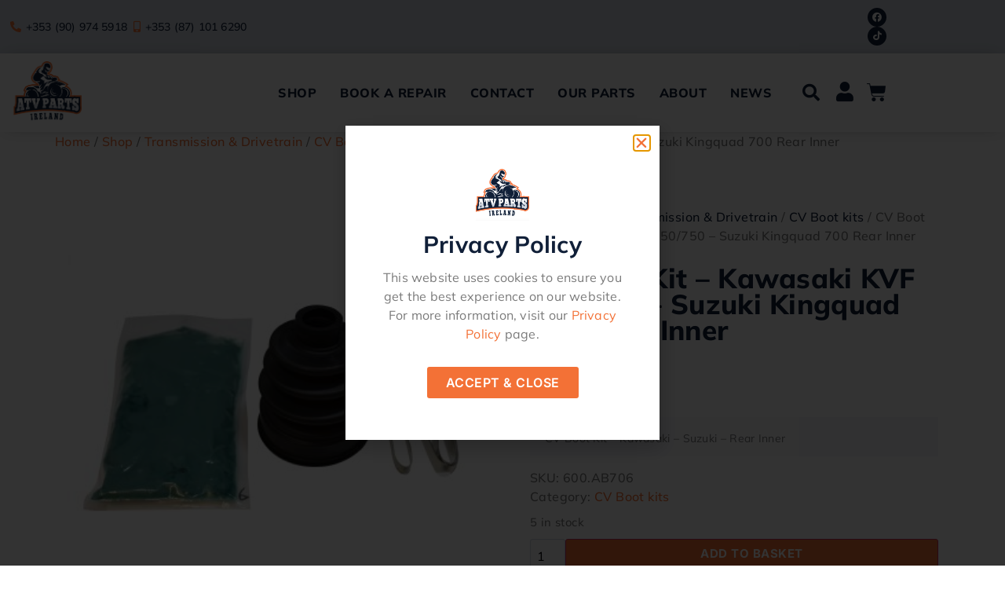

--- FILE ---
content_type: text/html; charset=UTF-8
request_url: https://atvparts.ie/shop/cv-boot-kit-kawasaki-kvf-650-750-suzuki-kingquad-700-rear-inner/
body_size: 30678
content:
<!doctype html>
<html lang="en-GB">
<head>
	<meta charset="UTF-8">
	<meta name="viewport" content="width=device-width, initial-scale=1">
	<link rel="profile" href="https://gmpg.org/xfn/11">
	<meta name='robots' content='index, follow, max-image-preview:large, max-snippet:-1, max-video-preview:-1' />

	<!-- This site is optimized with the Yoast SEO plugin v26.8 - https://yoast.com/product/yoast-seo-wordpress/ -->
	<title>CV Boot Kit - Kawasaki KVF 650/750 - Suzuki Kingquad 700 Rear Inner - ATV Parts</title>
	<link rel="canonical" href="https://atvparts.ie/shop/cv-boot-kit-kawasaki-kvf-650-750-suzuki-kingquad-700-rear-inner/" />
	<meta property="og:locale" content="en_GB" />
	<meta property="og:type" content="article" />
	<meta property="og:title" content="CV Boot Kit - Kawasaki KVF 650/750 - Suzuki Kingquad 700 Rear Inner - ATV Parts" />
	<meta property="og:description" content="CV Boot Kit - Kawasaki - Suzuki - Rear Inner" />
	<meta property="og:url" content="https://atvparts.ie/shop/cv-boot-kit-kawasaki-kvf-650-750-suzuki-kingquad-700-rear-inner/" />
	<meta property="og:site_name" content="ATV Parts" />
	<meta property="article:modified_time" content="2025-11-18T17:40:07+00:00" />
	<meta property="og:image" content="https://atvparts.ie/wp-content/uploads/2022/01/CV_Boot_Kit_-_Kawasaki_KVF_650750_-_Suzuki_Kingquad_700_Rear_Inner.jpg" />
	<meta property="og:image:width" content="348" />
	<meta property="og:image:height" content="348" />
	<meta property="og:image:type" content="image/jpeg" />
	<meta name="twitter:card" content="summary_large_image" />
	<script type="application/ld+json" class="yoast-schema-graph">{"@context":"https://schema.org","@graph":[{"@type":"WebPage","@id":"https://atvparts.ie/shop/cv-boot-kit-kawasaki-kvf-650-750-suzuki-kingquad-700-rear-inner/","url":"https://atvparts.ie/shop/cv-boot-kit-kawasaki-kvf-650-750-suzuki-kingquad-700-rear-inner/","name":"CV Boot Kit - Kawasaki KVF 650/750 - Suzuki Kingquad 700 Rear Inner - ATV Parts","isPartOf":{"@id":"https://atvparts.ie/#website"},"primaryImageOfPage":{"@id":"https://atvparts.ie/shop/cv-boot-kit-kawasaki-kvf-650-750-suzuki-kingquad-700-rear-inner/#primaryimage"},"image":{"@id":"https://atvparts.ie/shop/cv-boot-kit-kawasaki-kvf-650-750-suzuki-kingquad-700-rear-inner/#primaryimage"},"thumbnailUrl":"https://atvparts.ie/wp-content/uploads/2022/01/CV_Boot_Kit_-_Kawasaki_KVF_650750_-_Suzuki_Kingquad_700_Rear_Inner.jpg","datePublished":"2022-02-07T20:52:52+00:00","dateModified":"2025-11-18T17:40:07+00:00","breadcrumb":{"@id":"https://atvparts.ie/shop/cv-boot-kit-kawasaki-kvf-650-750-suzuki-kingquad-700-rear-inner/#breadcrumb"},"inLanguage":"en-GB","potentialAction":[{"@type":"ReadAction","target":["https://atvparts.ie/shop/cv-boot-kit-kawasaki-kvf-650-750-suzuki-kingquad-700-rear-inner/"]}]},{"@type":"ImageObject","inLanguage":"en-GB","@id":"https://atvparts.ie/shop/cv-boot-kit-kawasaki-kvf-650-750-suzuki-kingquad-700-rear-inner/#primaryimage","url":"https://atvparts.ie/wp-content/uploads/2022/01/CV_Boot_Kit_-_Kawasaki_KVF_650750_-_Suzuki_Kingquad_700_Rear_Inner.jpg","contentUrl":"https://atvparts.ie/wp-content/uploads/2022/01/CV_Boot_Kit_-_Kawasaki_KVF_650750_-_Suzuki_Kingquad_700_Rear_Inner.jpg","width":348,"height":348},{"@type":"BreadcrumbList","@id":"https://atvparts.ie/shop/cv-boot-kit-kawasaki-kvf-650-750-suzuki-kingquad-700-rear-inner/#breadcrumb","itemListElement":[{"@type":"ListItem","position":1,"name":"Home","item":"https://atvparts.ie/"},{"@type":"ListItem","position":2,"name":"Shop","item":"https://atvparts.ie/shop/"},{"@type":"ListItem","position":3,"name":"CV Boot Kit &#8211; Kawasaki KVF 650/750 &#8211; Suzuki Kingquad 700 Rear Inner"}]},{"@type":"WebSite","@id":"https://atvparts.ie/#website","url":"https://atvparts.ie/","name":"ATV Parts","description":"","publisher":{"@id":"https://atvparts.ie/#organization"},"potentialAction":[{"@type":"SearchAction","target":{"@type":"EntryPoint","urlTemplate":"https://atvparts.ie/?s={search_term_string}"},"query-input":{"@type":"PropertyValueSpecification","valueRequired":true,"valueName":"search_term_string"}}],"inLanguage":"en-GB"},{"@type":"Organization","@id":"https://atvparts.ie/#organization","name":"ATV Parts","url":"https://atvparts.ie/","logo":{"@type":"ImageObject","inLanguage":"en-GB","@id":"https://atvparts.ie/#/schema/logo/image/","url":"https://atvparts.ie/wp-content/uploads/2021/12/ATV-PARTS-logo-A.png","contentUrl":"https://atvparts.ie/wp-content/uploads/2021/12/ATV-PARTS-logo-A.png","width":1507,"height":1353,"caption":"ATV Parts"},"image":{"@id":"https://atvparts.ie/#/schema/logo/image/"}}]}</script>
	<!-- / Yoast SEO plugin. -->


<link rel='dns-prefetch' href='//maxcdn.bootstrapcdn.com' />
<link rel="alternate" type="application/rss+xml" title="ATV Parts &raquo; Feed" href="https://atvparts.ie/feed/" />
<link rel="alternate" type="application/rss+xml" title="ATV Parts &raquo; Comments Feed" href="https://atvparts.ie/comments/feed/" />
<link rel="alternate" title="oEmbed (JSON)" type="application/json+oembed" href="https://atvparts.ie/wp-json/oembed/1.0/embed?url=https%3A%2F%2Fatvparts.ie%2Fshop%2Fcv-boot-kit-kawasaki-kvf-650-750-suzuki-kingquad-700-rear-inner%2F" />
<link rel="alternate" title="oEmbed (XML)" type="text/xml+oembed" href="https://atvparts.ie/wp-json/oembed/1.0/embed?url=https%3A%2F%2Fatvparts.ie%2Fshop%2Fcv-boot-kit-kawasaki-kvf-650-750-suzuki-kingquad-700-rear-inner%2F&#038;format=xml" />
<style id='wp-img-auto-sizes-contain-inline-css'>
img:is([sizes=auto i],[sizes^="auto," i]){contain-intrinsic-size:3000px 1500px}
/*# sourceURL=wp-img-auto-sizes-contain-inline-css */
</style>
<link rel='stylesheet' id='swiper-css' href='https://atvparts.ie/wp-content/plugins/elementor/assets/lib/swiper/v8/css/swiper.min.css?ver=8.4.5' media='all' />
<link rel='stylesheet' id='e-swiper-css' href='https://atvparts.ie/wp-content/plugins/elementor/assets/css/conditionals/e-swiper.min.css?ver=3.34.1' media='all' />
<link rel='stylesheet' id='elementor-icons-shared-0-css' href='https://atvparts.ie/wp-content/plugins/elementor/assets/lib/font-awesome/css/fontawesome.min.css?ver=5.15.3' media='all' />
<link rel='stylesheet' id='elementor-icons-fa-solid-css' href='https://atvparts.ie/wp-content/plugins/elementor/assets/lib/font-awesome/css/solid.min.css?ver=5.15.3' media='all' />
<style id='wp-emoji-styles-inline-css'>

	img.wp-smiley, img.emoji {
		display: inline !important;
		border: none !important;
		box-shadow: none !important;
		height: 1em !important;
		width: 1em !important;
		margin: 0 0.07em !important;
		vertical-align: -0.1em !important;
		background: none !important;
		padding: 0 !important;
	}
/*# sourceURL=wp-emoji-styles-inline-css */
</style>
<link rel='stylesheet' id='wp-block-library-css' href='https://atvparts.ie/wp-includes/css/dist/block-library/style.min.css?ver=824d565b9e61d72482570b519843e420' media='all' />
<link rel='stylesheet' id='jet-engine-frontend-css' href='https://atvparts.ie/wp-content/plugins/jet-engine/assets/css/frontend.css?ver=3.8.0' media='all' />
<style id='global-styles-inline-css'>
:root{--wp--preset--aspect-ratio--square: 1;--wp--preset--aspect-ratio--4-3: 4/3;--wp--preset--aspect-ratio--3-4: 3/4;--wp--preset--aspect-ratio--3-2: 3/2;--wp--preset--aspect-ratio--2-3: 2/3;--wp--preset--aspect-ratio--16-9: 16/9;--wp--preset--aspect-ratio--9-16: 9/16;--wp--preset--color--black: #000000;--wp--preset--color--cyan-bluish-gray: #abb8c3;--wp--preset--color--white: #ffffff;--wp--preset--color--pale-pink: #f78da7;--wp--preset--color--vivid-red: #cf2e2e;--wp--preset--color--luminous-vivid-orange: #ff6900;--wp--preset--color--luminous-vivid-amber: #fcb900;--wp--preset--color--light-green-cyan: #7bdcb5;--wp--preset--color--vivid-green-cyan: #00d084;--wp--preset--color--pale-cyan-blue: #8ed1fc;--wp--preset--color--vivid-cyan-blue: #0693e3;--wp--preset--color--vivid-purple: #9b51e0;--wp--preset--gradient--vivid-cyan-blue-to-vivid-purple: linear-gradient(135deg,rgb(6,147,227) 0%,rgb(155,81,224) 100%);--wp--preset--gradient--light-green-cyan-to-vivid-green-cyan: linear-gradient(135deg,rgb(122,220,180) 0%,rgb(0,208,130) 100%);--wp--preset--gradient--luminous-vivid-amber-to-luminous-vivid-orange: linear-gradient(135deg,rgb(252,185,0) 0%,rgb(255,105,0) 100%);--wp--preset--gradient--luminous-vivid-orange-to-vivid-red: linear-gradient(135deg,rgb(255,105,0) 0%,rgb(207,46,46) 100%);--wp--preset--gradient--very-light-gray-to-cyan-bluish-gray: linear-gradient(135deg,rgb(238,238,238) 0%,rgb(169,184,195) 100%);--wp--preset--gradient--cool-to-warm-spectrum: linear-gradient(135deg,rgb(74,234,220) 0%,rgb(151,120,209) 20%,rgb(207,42,186) 40%,rgb(238,44,130) 60%,rgb(251,105,98) 80%,rgb(254,248,76) 100%);--wp--preset--gradient--blush-light-purple: linear-gradient(135deg,rgb(255,206,236) 0%,rgb(152,150,240) 100%);--wp--preset--gradient--blush-bordeaux: linear-gradient(135deg,rgb(254,205,165) 0%,rgb(254,45,45) 50%,rgb(107,0,62) 100%);--wp--preset--gradient--luminous-dusk: linear-gradient(135deg,rgb(255,203,112) 0%,rgb(199,81,192) 50%,rgb(65,88,208) 100%);--wp--preset--gradient--pale-ocean: linear-gradient(135deg,rgb(255,245,203) 0%,rgb(182,227,212) 50%,rgb(51,167,181) 100%);--wp--preset--gradient--electric-grass: linear-gradient(135deg,rgb(202,248,128) 0%,rgb(113,206,126) 100%);--wp--preset--gradient--midnight: linear-gradient(135deg,rgb(2,3,129) 0%,rgb(40,116,252) 100%);--wp--preset--font-size--small: 13px;--wp--preset--font-size--medium: 20px;--wp--preset--font-size--large: 36px;--wp--preset--font-size--x-large: 42px;--wp--preset--spacing--20: 0.44rem;--wp--preset--spacing--30: 0.67rem;--wp--preset--spacing--40: 1rem;--wp--preset--spacing--50: 1.5rem;--wp--preset--spacing--60: 2.25rem;--wp--preset--spacing--70: 3.38rem;--wp--preset--spacing--80: 5.06rem;--wp--preset--shadow--natural: 6px 6px 9px rgba(0, 0, 0, 0.2);--wp--preset--shadow--deep: 12px 12px 50px rgba(0, 0, 0, 0.4);--wp--preset--shadow--sharp: 6px 6px 0px rgba(0, 0, 0, 0.2);--wp--preset--shadow--outlined: 6px 6px 0px -3px rgb(255, 255, 255), 6px 6px rgb(0, 0, 0);--wp--preset--shadow--crisp: 6px 6px 0px rgb(0, 0, 0);}:root { --wp--style--global--content-size: 800px;--wp--style--global--wide-size: 1200px; }:where(body) { margin: 0; }.wp-site-blocks > .alignleft { float: left; margin-right: 2em; }.wp-site-blocks > .alignright { float: right; margin-left: 2em; }.wp-site-blocks > .aligncenter { justify-content: center; margin-left: auto; margin-right: auto; }:where(.wp-site-blocks) > * { margin-block-start: 24px; margin-block-end: 0; }:where(.wp-site-blocks) > :first-child { margin-block-start: 0; }:where(.wp-site-blocks) > :last-child { margin-block-end: 0; }:root { --wp--style--block-gap: 24px; }:root :where(.is-layout-flow) > :first-child{margin-block-start: 0;}:root :where(.is-layout-flow) > :last-child{margin-block-end: 0;}:root :where(.is-layout-flow) > *{margin-block-start: 24px;margin-block-end: 0;}:root :where(.is-layout-constrained) > :first-child{margin-block-start: 0;}:root :where(.is-layout-constrained) > :last-child{margin-block-end: 0;}:root :where(.is-layout-constrained) > *{margin-block-start: 24px;margin-block-end: 0;}:root :where(.is-layout-flex){gap: 24px;}:root :where(.is-layout-grid){gap: 24px;}.is-layout-flow > .alignleft{float: left;margin-inline-start: 0;margin-inline-end: 2em;}.is-layout-flow > .alignright{float: right;margin-inline-start: 2em;margin-inline-end: 0;}.is-layout-flow > .aligncenter{margin-left: auto !important;margin-right: auto !important;}.is-layout-constrained > .alignleft{float: left;margin-inline-start: 0;margin-inline-end: 2em;}.is-layout-constrained > .alignright{float: right;margin-inline-start: 2em;margin-inline-end: 0;}.is-layout-constrained > .aligncenter{margin-left: auto !important;margin-right: auto !important;}.is-layout-constrained > :where(:not(.alignleft):not(.alignright):not(.alignfull)){max-width: var(--wp--style--global--content-size);margin-left: auto !important;margin-right: auto !important;}.is-layout-constrained > .alignwide{max-width: var(--wp--style--global--wide-size);}body .is-layout-flex{display: flex;}.is-layout-flex{flex-wrap: wrap;align-items: center;}.is-layout-flex > :is(*, div){margin: 0;}body .is-layout-grid{display: grid;}.is-layout-grid > :is(*, div){margin: 0;}body{padding-top: 0px;padding-right: 0px;padding-bottom: 0px;padding-left: 0px;}a:where(:not(.wp-element-button)){text-decoration: underline;}:root :where(.wp-element-button, .wp-block-button__link){background-color: #32373c;border-width: 0;color: #fff;font-family: inherit;font-size: inherit;font-style: inherit;font-weight: inherit;letter-spacing: inherit;line-height: inherit;padding-top: calc(0.667em + 2px);padding-right: calc(1.333em + 2px);padding-bottom: calc(0.667em + 2px);padding-left: calc(1.333em + 2px);text-decoration: none;text-transform: inherit;}.has-black-color{color: var(--wp--preset--color--black) !important;}.has-cyan-bluish-gray-color{color: var(--wp--preset--color--cyan-bluish-gray) !important;}.has-white-color{color: var(--wp--preset--color--white) !important;}.has-pale-pink-color{color: var(--wp--preset--color--pale-pink) !important;}.has-vivid-red-color{color: var(--wp--preset--color--vivid-red) !important;}.has-luminous-vivid-orange-color{color: var(--wp--preset--color--luminous-vivid-orange) !important;}.has-luminous-vivid-amber-color{color: var(--wp--preset--color--luminous-vivid-amber) !important;}.has-light-green-cyan-color{color: var(--wp--preset--color--light-green-cyan) !important;}.has-vivid-green-cyan-color{color: var(--wp--preset--color--vivid-green-cyan) !important;}.has-pale-cyan-blue-color{color: var(--wp--preset--color--pale-cyan-blue) !important;}.has-vivid-cyan-blue-color{color: var(--wp--preset--color--vivid-cyan-blue) !important;}.has-vivid-purple-color{color: var(--wp--preset--color--vivid-purple) !important;}.has-black-background-color{background-color: var(--wp--preset--color--black) !important;}.has-cyan-bluish-gray-background-color{background-color: var(--wp--preset--color--cyan-bluish-gray) !important;}.has-white-background-color{background-color: var(--wp--preset--color--white) !important;}.has-pale-pink-background-color{background-color: var(--wp--preset--color--pale-pink) !important;}.has-vivid-red-background-color{background-color: var(--wp--preset--color--vivid-red) !important;}.has-luminous-vivid-orange-background-color{background-color: var(--wp--preset--color--luminous-vivid-orange) !important;}.has-luminous-vivid-amber-background-color{background-color: var(--wp--preset--color--luminous-vivid-amber) !important;}.has-light-green-cyan-background-color{background-color: var(--wp--preset--color--light-green-cyan) !important;}.has-vivid-green-cyan-background-color{background-color: var(--wp--preset--color--vivid-green-cyan) !important;}.has-pale-cyan-blue-background-color{background-color: var(--wp--preset--color--pale-cyan-blue) !important;}.has-vivid-cyan-blue-background-color{background-color: var(--wp--preset--color--vivid-cyan-blue) !important;}.has-vivid-purple-background-color{background-color: var(--wp--preset--color--vivid-purple) !important;}.has-black-border-color{border-color: var(--wp--preset--color--black) !important;}.has-cyan-bluish-gray-border-color{border-color: var(--wp--preset--color--cyan-bluish-gray) !important;}.has-white-border-color{border-color: var(--wp--preset--color--white) !important;}.has-pale-pink-border-color{border-color: var(--wp--preset--color--pale-pink) !important;}.has-vivid-red-border-color{border-color: var(--wp--preset--color--vivid-red) !important;}.has-luminous-vivid-orange-border-color{border-color: var(--wp--preset--color--luminous-vivid-orange) !important;}.has-luminous-vivid-amber-border-color{border-color: var(--wp--preset--color--luminous-vivid-amber) !important;}.has-light-green-cyan-border-color{border-color: var(--wp--preset--color--light-green-cyan) !important;}.has-vivid-green-cyan-border-color{border-color: var(--wp--preset--color--vivid-green-cyan) !important;}.has-pale-cyan-blue-border-color{border-color: var(--wp--preset--color--pale-cyan-blue) !important;}.has-vivid-cyan-blue-border-color{border-color: var(--wp--preset--color--vivid-cyan-blue) !important;}.has-vivid-purple-border-color{border-color: var(--wp--preset--color--vivid-purple) !important;}.has-vivid-cyan-blue-to-vivid-purple-gradient-background{background: var(--wp--preset--gradient--vivid-cyan-blue-to-vivid-purple) !important;}.has-light-green-cyan-to-vivid-green-cyan-gradient-background{background: var(--wp--preset--gradient--light-green-cyan-to-vivid-green-cyan) !important;}.has-luminous-vivid-amber-to-luminous-vivid-orange-gradient-background{background: var(--wp--preset--gradient--luminous-vivid-amber-to-luminous-vivid-orange) !important;}.has-luminous-vivid-orange-to-vivid-red-gradient-background{background: var(--wp--preset--gradient--luminous-vivid-orange-to-vivid-red) !important;}.has-very-light-gray-to-cyan-bluish-gray-gradient-background{background: var(--wp--preset--gradient--very-light-gray-to-cyan-bluish-gray) !important;}.has-cool-to-warm-spectrum-gradient-background{background: var(--wp--preset--gradient--cool-to-warm-spectrum) !important;}.has-blush-light-purple-gradient-background{background: var(--wp--preset--gradient--blush-light-purple) !important;}.has-blush-bordeaux-gradient-background{background: var(--wp--preset--gradient--blush-bordeaux) !important;}.has-luminous-dusk-gradient-background{background: var(--wp--preset--gradient--luminous-dusk) !important;}.has-pale-ocean-gradient-background{background: var(--wp--preset--gradient--pale-ocean) !important;}.has-electric-grass-gradient-background{background: var(--wp--preset--gradient--electric-grass) !important;}.has-midnight-gradient-background{background: var(--wp--preset--gradient--midnight) !important;}.has-small-font-size{font-size: var(--wp--preset--font-size--small) !important;}.has-medium-font-size{font-size: var(--wp--preset--font-size--medium) !important;}.has-large-font-size{font-size: var(--wp--preset--font-size--large) !important;}.has-x-large-font-size{font-size: var(--wp--preset--font-size--x-large) !important;}
:root :where(.wp-block-pullquote){font-size: 1.5em;line-height: 1.6;}
/*# sourceURL=global-styles-inline-css */
</style>
<link rel='stylesheet' id='wpmenucart-icons-css' href='https://atvparts.ie/wp-content/plugins/woocommerce-menu-bar-cart/assets/css/wpmenucart-icons.min.css?ver=2.14.12' media='all' />
<style id='wpmenucart-icons-inline-css'>
@font-face{font-family:WPMenuCart;src:url(https://atvparts.ie/wp-content/plugins/woocommerce-menu-bar-cart/assets/fonts/WPMenuCart.eot);src:url(https://atvparts.ie/wp-content/plugins/woocommerce-menu-bar-cart/assets/fonts/WPMenuCart.eot?#iefix) format('embedded-opentype'),url(https://atvparts.ie/wp-content/plugins/woocommerce-menu-bar-cart/assets/fonts/WPMenuCart.woff2) format('woff2'),url(https://atvparts.ie/wp-content/plugins/woocommerce-menu-bar-cart/assets/fonts/WPMenuCart.woff) format('woff'),url(https://atvparts.ie/wp-content/plugins/woocommerce-menu-bar-cart/assets/fonts/WPMenuCart.ttf) format('truetype'),url(https://atvparts.ie/wp-content/plugins/woocommerce-menu-bar-cart/assets/fonts/WPMenuCart.svg#WPMenuCart) format('svg');font-weight:400;font-style:normal;font-display:swap}
/*# sourceURL=wpmenucart-icons-inline-css */
</style>
<link rel='stylesheet' id='wpmenucart-css' href='https://atvparts.ie/wp-content/plugins/woocommerce-menu-bar-cart/assets/css/wpmenucart-main.min.css?ver=2.14.12' media='all' />
<style id='wpmenucart-inline-css'>
.et-cart-info { display:none !important; } .site-header-cart { display:none !important; }
/*# sourceURL=wpmenucart-inline-css */
</style>
<link rel='stylesheet' id='photoswipe-css' href='https://atvparts.ie/wp-content/plugins/woocommerce/assets/css/photoswipe/photoswipe.min.css?ver=10.4.3' media='all' />
<link rel='stylesheet' id='photoswipe-default-skin-css' href='https://atvparts.ie/wp-content/plugins/woocommerce/assets/css/photoswipe/default-skin/default-skin.min.css?ver=10.4.3' media='all' />
<link rel='stylesheet' id='woocommerce-layout-css' href='https://atvparts.ie/wp-content/plugins/woocommerce/assets/css/woocommerce-layout.css?ver=10.4.3' media='all' />
<link rel='stylesheet' id='woocommerce-smallscreen-css' href='https://atvparts.ie/wp-content/plugins/woocommerce/assets/css/woocommerce-smallscreen.css?ver=10.4.3' media='only screen and (max-width: 768px)' />
<link rel='stylesheet' id='woocommerce-general-css' href='https://atvparts.ie/wp-content/plugins/woocommerce/assets/css/woocommerce.css?ver=10.4.3' media='all' />
<style id='woocommerce-inline-inline-css'>
.woocommerce form .form-row .required { visibility: visible; }
/*# sourceURL=woocommerce-inline-inline-css */
</style>
<link rel='stylesheet' id='cff-css' href='https://atvparts.ie/wp-content/plugins/custom-facebook-feed/assets/css/cff-style.min.css?ver=4.3.4' media='all' />
<link rel='stylesheet' id='sb-font-awesome-css' href='https://maxcdn.bootstrapcdn.com/font-awesome/4.7.0/css/font-awesome.min.css?ver=824d565b9e61d72482570b519843e420' media='all' />
<link rel='stylesheet' id='hello-elementor-css' href='https://atvparts.ie/wp-content/themes/hello-elementor/assets/css/reset.css?ver=3.4.6' media='all' />
<link rel='stylesheet' id='hello-elementor-theme-style-css' href='https://atvparts.ie/wp-content/themes/hello-elementor/assets/css/theme.css?ver=3.4.6' media='all' />
<link rel='stylesheet' id='hello-elementor-header-footer-css' href='https://atvparts.ie/wp-content/themes/hello-elementor/assets/css/header-footer.css?ver=3.4.6' media='all' />
<link rel='stylesheet' id='elementor-frontend-css' href='https://atvparts.ie/wp-content/plugins/elementor/assets/css/frontend.min.css?ver=3.34.1' media='all' />
<link rel='stylesheet' id='elementor-post-27-css' href='https://atvparts.ie/wp-content/uploads/elementor/css/post-27.css?ver=1769234487' media='all' />
<link rel='stylesheet' id='jet-woo-builder-css' href='https://atvparts.ie/wp-content/plugins/jet-woo-builder/assets/css/frontend.css?ver=2.2.3' media='all' />
<style id='jet-woo-builder-inline-css'>
@font-face {
				font-family: "WooCommerce";
				font-weight: normal;
				font-style: normal;
				src: url("https://atvparts.ie/wp-content/plugins/woocommerce/assets/fonts/WooCommerce.eot");
				src: url("https://atvparts.ie/wp-content/plugins/woocommerce/assets/fonts/WooCommerce.eot?#iefix") format("embedded-opentype"),
					 url("https://atvparts.ie/wp-content/plugins/woocommerce/assets/fonts/WooCommerce.woff") format("woff"),
					 url("https://atvparts.ie/wp-content/plugins/woocommerce/assets/fonts/WooCommerce.ttf") format("truetype"),
					 url("https://atvparts.ie/wp-content/plugins/woocommerce/assets/fonts/WooCommerce.svg#WooCommerce") format("svg");
			}
/*# sourceURL=jet-woo-builder-inline-css */
</style>
<link rel='stylesheet' id='jet-woo-builder-frontend-font-css' href='https://atvparts.ie/wp-content/plugins/jet-woo-builder/assets/css/lib/jetwoobuilder-frontend-font/css/jetwoobuilder-frontend-font.css?ver=2.2.3' media='all' />
<link rel='stylesheet' id='elementor-post-489-css' href='https://atvparts.ie/wp-content/uploads/elementor/css/post-489.css?ver=1769234487' media='all' />
<link rel='stylesheet' id='widget-icon-list-css' href='https://atvparts.ie/wp-content/plugins/elementor/assets/css/widget-icon-list.min.css?ver=3.34.1' media='all' />
<link rel='stylesheet' id='e-animation-pop-css' href='https://atvparts.ie/wp-content/plugins/elementor/assets/lib/animations/styles/e-animation-pop.min.css?ver=3.34.1' media='all' />
<link rel='stylesheet' id='widget-social-icons-css' href='https://atvparts.ie/wp-content/plugins/elementor/assets/css/widget-social-icons.min.css?ver=3.34.1' media='all' />
<link rel='stylesheet' id='e-apple-webkit-css' href='https://atvparts.ie/wp-content/plugins/elementor/assets/css/conditionals/apple-webkit.min.css?ver=3.34.1' media='all' />
<link rel='stylesheet' id='widget-image-css' href='https://atvparts.ie/wp-content/plugins/elementor/assets/css/widget-image.min.css?ver=3.34.1' media='all' />
<link rel='stylesheet' id='widget-nav-menu-css' href='https://atvparts.ie/wp-content/plugins/elementor-pro/assets/css/widget-nav-menu.min.css?ver=3.34.2' media='all' />
<link rel='stylesheet' id='widget-search-form-css' href='https://atvparts.ie/wp-content/plugins/elementor-pro/assets/css/widget-search-form.min.css?ver=3.34.2' media='all' />
<link rel='stylesheet' id='widget-woocommerce-menu-cart-css' href='https://atvparts.ie/wp-content/plugins/elementor-pro/assets/css/widget-woocommerce-menu-cart.min.css?ver=3.34.2' media='all' />
<link rel='stylesheet' id='e-sticky-css' href='https://atvparts.ie/wp-content/plugins/elementor-pro/assets/css/modules/sticky.min.css?ver=3.34.2' media='all' />
<link rel='stylesheet' id='widget-divider-css' href='https://atvparts.ie/wp-content/plugins/elementor/assets/css/widget-divider.min.css?ver=3.34.1' media='all' />
<link rel='stylesheet' id='widget-heading-css' href='https://atvparts.ie/wp-content/plugins/elementor/assets/css/widget-heading.min.css?ver=3.34.1' media='all' />
<link rel='stylesheet' id='e-animation-fadeIn-css' href='https://atvparts.ie/wp-content/plugins/elementor/assets/lib/animations/styles/fadeIn.min.css?ver=3.34.1' media='all' />
<link rel='stylesheet' id='e-popup-css' href='https://atvparts.ie/wp-content/plugins/elementor-pro/assets/css/conditionals/popup.min.css?ver=3.34.2' media='all' />
<link rel='stylesheet' id='elementor-icons-css' href='https://atvparts.ie/wp-content/plugins/elementor/assets/lib/eicons/css/elementor-icons.min.css?ver=5.45.0' media='all' />
<link rel='stylesheet' id='cffstyles-css' href='https://atvparts.ie/wp-content/plugins/custom-facebook-feed/assets/css/cff-style.min.css?ver=4.3.4' media='all' />
<link rel='stylesheet' id='elementor-post-33-css' href='https://atvparts.ie/wp-content/uploads/elementor/css/post-33.css?ver=1769234487' media='all' />
<link rel='stylesheet' id='elementor-post-234-css' href='https://atvparts.ie/wp-content/uploads/elementor/css/post-234.css?ver=1769234487' media='all' />
<link rel='stylesheet' id='elementor-post-20718-css' href='https://atvparts.ie/wp-content/uploads/elementor/css/post-20718.css?ver=1769234487' media='all' />
<link rel='stylesheet' id='wc_stripe_express_checkout_style-css' href='https://atvparts.ie/wp-content/plugins/woocommerce-gateway-stripe/build/express-checkout.css?ver=f49792bd42ded7e3e1cb' media='all' />
<link rel='stylesheet' id='ecs-styles-css' href='https://atvparts.ie/wp-content/plugins/ele-custom-skin/assets/css/ecs-style.css?ver=3.1.9' media='all' />
<link rel='stylesheet' id='elementor-post-302-css' href='https://atvparts.ie/wp-content/uploads/elementor/css/post-302.css?ver=1758136578' media='all' />
<link rel='stylesheet' id='elementor-gf-local-mulish-css' href='https://atvparts.ie/wp-content/uploads/elementor/google-fonts/css/mulish.css?ver=1743171505' media='all' />
<link rel='stylesheet' id='elementor-gf-local-inter-css' href='https://atvparts.ie/wp-content/uploads/elementor/google-fonts/css/inter.css?ver=1743171509' media='all' />
<link rel='stylesheet' id='elementor-icons-fa-brands-css' href='https://atvparts.ie/wp-content/plugins/elementor/assets/lib/font-awesome/css/brands.min.css?ver=5.15.3' media='all' />
<script src="https://atvparts.ie/wp-includes/js/jquery/jquery.min.js?ver=3.7.1" id="jquery-core-js"></script>
<script src="https://atvparts.ie/wp-includes/js/jquery/jquery-migrate.min.js?ver=3.4.1" id="jquery-migrate-js"></script>
<script id="tt4b_ajax_script-js-extra">
var tt4b_script_vars = {"pixel_code":"D4RU6TBC77U1T2KK7KOG","currency":"EUR","country":"IE","advanced_matching":"1"};
//# sourceURL=tt4b_ajax_script-js-extra
</script>
<script src="https://atvparts.ie/wp-content/plugins/tiktok-for-business/admin/js/ajaxSnippet.js?ver=v1" id="tt4b_ajax_script-js"></script>
<script src="https://atvparts.ie/wp-content/plugins/woocommerce/assets/js/jquery-blockui/jquery.blockUI.min.js?ver=2.7.0-wc.10.4.3" id="wc-jquery-blockui-js" defer data-wp-strategy="defer"></script>
<script id="wc-add-to-cart-js-extra">
var wc_add_to_cart_params = {"ajax_url":"/wp-admin/admin-ajax.php","wc_ajax_url":"/?wc-ajax=%%endpoint%%","i18n_view_cart":"View basket","cart_url":"https://atvparts.ie/cart/","is_cart":"","cart_redirect_after_add":"no"};
//# sourceURL=wc-add-to-cart-js-extra
</script>
<script src="https://atvparts.ie/wp-content/plugins/woocommerce/assets/js/frontend/add-to-cart.min.js?ver=10.4.3" id="wc-add-to-cart-js" defer data-wp-strategy="defer"></script>
<script src="https://atvparts.ie/wp-content/plugins/woocommerce/assets/js/zoom/jquery.zoom.min.js?ver=1.7.21-wc.10.4.3" id="wc-zoom-js" defer data-wp-strategy="defer"></script>
<script src="https://atvparts.ie/wp-content/plugins/woocommerce/assets/js/flexslider/jquery.flexslider.min.js?ver=2.7.2-wc.10.4.3" id="wc-flexslider-js" defer data-wp-strategy="defer"></script>
<script src="https://atvparts.ie/wp-content/plugins/woocommerce/assets/js/photoswipe/photoswipe.min.js?ver=4.1.1-wc.10.4.3" id="wc-photoswipe-js" defer data-wp-strategy="defer"></script>
<script src="https://atvparts.ie/wp-content/plugins/woocommerce/assets/js/photoswipe/photoswipe-ui-default.min.js?ver=4.1.1-wc.10.4.3" id="wc-photoswipe-ui-default-js" defer data-wp-strategy="defer"></script>
<script id="wc-single-product-js-extra">
var wc_single_product_params = {"i18n_required_rating_text":"Please select a rating","i18n_rating_options":["1 of 5 stars","2 of 5 stars","3 of 5 stars","4 of 5 stars","5 of 5 stars"],"i18n_product_gallery_trigger_text":"View full-screen image gallery","review_rating_required":"yes","flexslider":{"rtl":false,"animation":"slide","smoothHeight":true,"directionNav":false,"controlNav":"thumbnails","slideshow":false,"animationSpeed":500,"animationLoop":false,"allowOneSlide":false},"zoom_enabled":"1","zoom_options":[],"photoswipe_enabled":"1","photoswipe_options":{"shareEl":false,"closeOnScroll":false,"history":false,"hideAnimationDuration":0,"showAnimationDuration":0},"flexslider_enabled":"1"};
//# sourceURL=wc-single-product-js-extra
</script>
<script src="https://atvparts.ie/wp-content/plugins/woocommerce/assets/js/frontend/single-product.min.js?ver=10.4.3" id="wc-single-product-js" defer data-wp-strategy="defer"></script>
<script src="https://atvparts.ie/wp-content/plugins/woocommerce/assets/js/js-cookie/js.cookie.min.js?ver=2.1.4-wc.10.4.3" id="wc-js-cookie-js" defer data-wp-strategy="defer"></script>
<script id="woocommerce-js-extra">
var woocommerce_params = {"ajax_url":"/wp-admin/admin-ajax.php","wc_ajax_url":"/?wc-ajax=%%endpoint%%","i18n_password_show":"Show password","i18n_password_hide":"Hide password"};
//# sourceURL=woocommerce-js-extra
</script>
<script src="https://atvparts.ie/wp-content/plugins/woocommerce/assets/js/frontend/woocommerce.min.js?ver=10.4.3" id="woocommerce-js" defer data-wp-strategy="defer"></script>
<script id="ecs_ajax_load-js-extra">
var ecs_ajax_params = {"ajaxurl":"https://atvparts.ie/wp-admin/admin-ajax.php","posts":"{\"page\":0,\"product\":\"cv-boot-kit-kawasaki-kvf-650-750-suzuki-kingquad-700-rear-inner\",\"post_type\":\"product\",\"name\":\"cv-boot-kit-kawasaki-kvf-650-750-suzuki-kingquad-700-rear-inner\",\"error\":\"\",\"m\":\"\",\"p\":0,\"post_parent\":\"\",\"subpost\":\"\",\"subpost_id\":\"\",\"attachment\":\"\",\"attachment_id\":0,\"pagename\":\"\",\"page_id\":0,\"second\":\"\",\"minute\":\"\",\"hour\":\"\",\"day\":0,\"monthnum\":0,\"year\":0,\"w\":0,\"category_name\":\"\",\"tag\":\"\",\"cat\":\"\",\"tag_id\":\"\",\"author\":\"\",\"author_name\":\"\",\"feed\":\"\",\"tb\":\"\",\"paged\":0,\"meta_key\":\"\",\"meta_value\":\"\",\"preview\":\"\",\"s\":\"\",\"sentence\":\"\",\"title\":\"\",\"fields\":\"all\",\"menu_order\":\"\",\"embed\":\"\",\"category__in\":[],\"category__not_in\":[],\"category__and\":[],\"post__in\":[],\"post__not_in\":[],\"post_name__in\":[],\"tag__in\":[],\"tag__not_in\":[],\"tag__and\":[],\"tag_slug__in\":[],\"tag_slug__and\":[],\"post_parent__in\":[],\"post_parent__not_in\":[],\"author__in\":[],\"author__not_in\":[],\"search_columns\":[],\"ignore_sticky_posts\":false,\"suppress_filters\":false,\"cache_results\":true,\"update_post_term_cache\":true,\"update_menu_item_cache\":false,\"lazy_load_term_meta\":true,\"update_post_meta_cache\":true,\"posts_per_page\":10,\"nopaging\":false,\"comments_per_page\":\"50\",\"no_found_rows\":false,\"order\":\"DESC\"}"};
//# sourceURL=ecs_ajax_load-js-extra
</script>
<script src="https://atvparts.ie/wp-content/plugins/ele-custom-skin/assets/js/ecs_ajax_pagination.js?ver=3.1.9" id="ecs_ajax_load-js"></script>
<script src="https://atvparts.ie/wp-content/plugins/ele-custom-skin/assets/js/ecs.js?ver=3.1.9" id="ecs-script-js"></script>
<link rel="https://api.w.org/" href="https://atvparts.ie/wp-json/" /><link rel="alternate" title="JSON" type="application/json" href="https://atvparts.ie/wp-json/wp/v2/product/16349" /><link rel="EditURI" type="application/rsd+xml" title="RSD" href="https://atvparts.ie/xmlrpc.php?rsd" />
			<script type="text/javascript">
				(function (i, s, o, g, r, a, m) {i['GoogleAnalyticsObject'] = r;i[r] = i[r] || function () {
						   (i[r].q = i[r].q || []).push(arguments);}, i[r].l = 1 * new Date();a = s.createElement(o),
						    m = s.getElementsByTagName(o)[0];a.async = 1;a.src = g;m.parentNode.insertBefore(a, m);})
					        (window, document, 'script', '//www.google-analytics.com/analytics.js', '__gatd');
__gatd('create', 'UA-222745770-1', 'auto');
__gatd('require', 'ec');
__gatd('send','pageview');
								window['__gatd'] = __gatd;
			</script>
			<meta name="description" content="CV Boot Kit - Kawasaki - Suzuki - Rear Inner">
	<noscript><style>.woocommerce-product-gallery{ opacity: 1 !important; }</style></noscript>
	<meta name="generator" content="Elementor 3.34.1; features: additional_custom_breakpoints; settings: css_print_method-external, google_font-enabled, font_display-auto">
			<style>
				.e-con.e-parent:nth-of-type(n+4):not(.e-lazyloaded):not(.e-no-lazyload),
				.e-con.e-parent:nth-of-type(n+4):not(.e-lazyloaded):not(.e-no-lazyload) * {
					background-image: none !important;
				}
				@media screen and (max-height: 1024px) {
					.e-con.e-parent:nth-of-type(n+3):not(.e-lazyloaded):not(.e-no-lazyload),
					.e-con.e-parent:nth-of-type(n+3):not(.e-lazyloaded):not(.e-no-lazyload) * {
						background-image: none !important;
					}
				}
				@media screen and (max-height: 640px) {
					.e-con.e-parent:nth-of-type(n+2):not(.e-lazyloaded):not(.e-no-lazyload),
					.e-con.e-parent:nth-of-type(n+2):not(.e-lazyloaded):not(.e-no-lazyload) * {
						background-image: none !important;
					}
				}
			</style>
			<!-- Google Tag Manager -->
<script>(function(w,d,s,l,i){w[l]=w[l]||[];w[l].push({'gtm.start':
new Date().getTime(),event:'gtm.js'});var f=d.getElementsByTagName(s)[0],
j=d.createElement(s),dl=l!='dataLayer'?'&l='+l:'';j.async=true;j.src=
'https://www.googletagmanager.com/gtm.js?id='+i+dl;f.parentNode.insertBefore(j,f);
})(window,document,'script','dataLayer','GTM-5MK2J2P');</script>
<!-- End Google Tag Manager -->

<meta name="google-site-verification" content="wduOdeGc0nCJXJicjO0_N94td4nk4eNBZvhrbSPjq3A" />





<link rel="icon" href="https://atvparts.ie/wp-content/uploads/2021/12/cropped-Logo-32x32.png" sizes="32x32" />
<link rel="icon" href="https://atvparts.ie/wp-content/uploads/2021/12/cropped-Logo-192x192.png" sizes="192x192" />
<link rel="apple-touch-icon" href="https://atvparts.ie/wp-content/uploads/2021/12/cropped-Logo-180x180.png" />
<meta name="msapplication-TileImage" content="https://atvparts.ie/wp-content/uploads/2021/12/cropped-Logo-270x270.png" />
		<style id="wp-custom-css">
			
/* CHECKOUT PAGE extra banner START */
.elementor-473 .elementor-element.elementor-element-240d8cd0:not(.elementor-motion-effects-element-type-background), .elementor-473 .elementor-element.elementor-element-240d8cd0 > .elementor-motion-effects-container > .elementor-motion-effects-layer {
    display: none;
}
/* CHECKOUT PAGE extra banner END */

/* CHECKOUT PAGE Coupon message START */
.woocommerce-form-coupon-toggle {
    display: none;
}
/* CHECKOUT PAGE Coupon message END */

.woocommerce ul.products li.product a img{
	height: 160px;
}

/*
.jet-woo-category-thumbnail img .category-image {
	display:none;
}
*/		</style>
		</head>
<body data-rsssl=1 class="wp-singular product-template-default single single-product postid-16349 wp-custom-logo wp-embed-responsive wp-theme-hello-elementor theme-hello-elementor woocommerce woocommerce-page woocommerce-no-js hello-elementor-default elementor-default elementor-kit-27 17">
<!-- Google Tag Manager (noscript) -->
<noscript><iframe src="https://www.googletagmanager.com/ns.html?id=GTM-5MK2J2P"
height="0" width="0" style="display:none;visibility:hidden"></iframe></noscript>
<!-- End Google Tag Manager (noscript) -->


<a class="skip-link screen-reader-text" href="#content">Skip to content</a>

		<header data-elementor-type="header" data-elementor-id="33" class="elementor elementor-33 elementor-location-header" data-elementor-post-type="elementor_library">
					<section class="elementor-section elementor-top-section elementor-element elementor-element-1e54c4c1 elementor-section-full_width elementor-section-height-default elementor-section-height-default" data-id="1e54c4c1" data-element_type="section" data-settings="{&quot;sticky&quot;:&quot;top&quot;,&quot;sticky_on&quot;:[&quot;desktop&quot;,&quot;tablet&quot;,&quot;mobile&quot;],&quot;sticky_offset&quot;:0,&quot;sticky_effects_offset&quot;:0,&quot;sticky_anchor_link_offset&quot;:0}">
						<div class="elementor-container elementor-column-gap-default">
					<div class="elementor-column elementor-col-100 elementor-top-column elementor-element elementor-element-43739c07" data-id="43739c07" data-element_type="column">
			<div class="elementor-widget-wrap elementor-element-populated">
						<section class="elementor-section elementor-inner-section elementor-element elementor-element-39a708b7 elementor-section-height-min-height elementor-section-boxed elementor-section-height-default" data-id="39a708b7" data-element_type="section" data-settings="{&quot;background_background&quot;:&quot;classic&quot;}">
						<div class="elementor-container elementor-column-gap-default">
					<div class="elementor-column elementor-col-50 elementor-inner-column elementor-element elementor-element-731f93fd" data-id="731f93fd" data-element_type="column">
			<div class="elementor-widget-wrap elementor-element-populated">
						<div class="elementor-element elementor-element-510a4012 elementor-icon-list--layout-inline elementor-align-end elementor-list-item-link-full_width elementor-widget elementor-widget-icon-list" data-id="510a4012" data-element_type="widget" data-widget_type="icon-list.default">
				<div class="elementor-widget-container">
							<ul class="elementor-icon-list-items elementor-inline-items">
							<li class="elementor-icon-list-item elementor-inline-item">
											<a href="tel:+353909745918">

												<span class="elementor-icon-list-icon">
							<i aria-hidden="true" class="fas fa-phone-alt"></i>						</span>
										<span class="elementor-icon-list-text">+353 (90) 974 5918</span>
											</a>
									</li>
								<li class="elementor-icon-list-item elementor-inline-item">
											<a href="tel:+353871016290">

												<span class="elementor-icon-list-icon">
							<i aria-hidden="true" class="fas fa-mobile-alt"></i>						</span>
										<span class="elementor-icon-list-text">+353 (87) 101 6290</span>
											</a>
									</li>
						</ul>
						</div>
				</div>
					</div>
		</div>
				<div class="elementor-column elementor-col-50 elementor-inner-column elementor-element elementor-element-41f7ba70" data-id="41f7ba70" data-element_type="column">
			<div class="elementor-widget-wrap elementor-element-populated">
						<div class="elementor-element elementor-element-66fbfd78 elementor-shape-circle e-grid-align-right e-grid-align-mobile-center elementor-grid-0 elementor-widget elementor-widget-social-icons" data-id="66fbfd78" data-element_type="widget" data-widget_type="social-icons.default">
				<div class="elementor-widget-container">
							<div class="elementor-social-icons-wrapper elementor-grid" role="list">
							<span class="elementor-grid-item" role="listitem">
					<a class="elementor-icon elementor-social-icon elementor-social-icon-facebook-f elementor-animation-pop elementor-repeater-item-7705622" href="https://fb.me/ATVPartsIreland%20" target="_blank">
						<span class="elementor-screen-only">Facebook-f</span>
						<i aria-hidden="true" class="fab fa-facebook-f"></i>					</a>
				</span>
							<span class="elementor-grid-item" role="listitem">
					<a class="elementor-icon elementor-social-icon elementor-social-icon-tiktok elementor-animation-pop elementor-repeater-item-b649999" href="https://vm.tiktok.com/ZMLysmCjA/" target="_blank">
						<span class="elementor-screen-only">Tiktok</span>
						<i aria-hidden="true" class="fab fa-tiktok"></i>					</a>
				</span>
					</div>
						</div>
				</div>
					</div>
		</div>
					</div>
		</section>
				<section class="elementor-section elementor-inner-section elementor-element elementor-element-2445ec42 elementor-section-boxed elementor-section-height-default elementor-section-height-default" data-id="2445ec42" data-element_type="section" data-settings="{&quot;background_background&quot;:&quot;classic&quot;}">
						<div class="elementor-container elementor-column-gap-default">
					<div class="elementor-column elementor-col-20 elementor-inner-column elementor-element elementor-element-43b13300" data-id="43b13300" data-element_type="column">
			<div class="elementor-widget-wrap elementor-element-populated">
						<div class="elementor-element elementor-element-6b01060d elementor-widget elementor-widget-theme-site-logo elementor-widget-image" data-id="6b01060d" data-element_type="widget" data-widget_type="theme-site-logo.default">
				<div class="elementor-widget-container">
											<a href="https://atvparts.ie">
			<img fetchpriority="high" width="1507" height="1353" src="https://atvparts.ie/wp-content/uploads/2021/12/ATV-PARTS-logo-A.png" class="attachment-full size-full wp-image-9872" alt="" srcset="https://atvparts.ie/wp-content/uploads/2021/12/ATV-PARTS-logo-A.png 1507w, https://atvparts.ie/wp-content/uploads/2021/12/ATV-PARTS-logo-A-300x269.png 300w, https://atvparts.ie/wp-content/uploads/2021/12/ATV-PARTS-logo-A-1024x919.png 1024w, https://atvparts.ie/wp-content/uploads/2021/12/ATV-PARTS-logo-A-768x690.png 768w, https://atvparts.ie/wp-content/uploads/2021/12/ATV-PARTS-logo-A-600x539.png 600w" sizes="(max-width: 1507px) 100vw, 1507px" />				</a>
											</div>
				</div>
					</div>
		</div>
				<div class="elementor-column elementor-col-20 elementor-inner-column elementor-element elementor-element-4743ae6e" data-id="4743ae6e" data-element_type="column">
			<div class="elementor-widget-wrap elementor-element-populated">
						<div class="elementor-element elementor-element-6bc84019 elementor-nav-menu__align-end elementor-nav-menu--stretch elementor-nav-menu__text-align-center elementor-nav-menu--dropdown-tablet elementor-nav-menu--toggle elementor-nav-menu--burger elementor-widget elementor-widget-nav-menu" data-id="6bc84019" data-element_type="widget" data-settings="{&quot;full_width&quot;:&quot;stretch&quot;,&quot;layout&quot;:&quot;horizontal&quot;,&quot;submenu_icon&quot;:{&quot;value&quot;:&quot;&lt;i class=\&quot;fas fa-caret-down\&quot; aria-hidden=\&quot;true\&quot;&gt;&lt;\/i&gt;&quot;,&quot;library&quot;:&quot;fa-solid&quot;},&quot;toggle&quot;:&quot;burger&quot;}" data-widget_type="nav-menu.default">
				<div class="elementor-widget-container">
								<nav aria-label="Menu" class="elementor-nav-menu--main elementor-nav-menu__container elementor-nav-menu--layout-horizontal e--pointer-none">
				<ul id="menu-1-6bc84019" class="elementor-nav-menu"><li class="menu-item menu-item-type-post_type menu-item-object-page current_page_parent menu-item-42"><a href="https://atvparts.ie/shop/" class="elementor-item">Shop</a></li>
<li class="menu-item menu-item-type-post_type menu-item-object-page menu-item-17558"><a href="https://atvparts.ie/book-a-repair/" class="elementor-item">Book a Repair</a></li>
<li class="menu-item menu-item-type-post_type menu-item-object-page menu-item-706"><a href="https://atvparts.ie/contact/" class="elementor-item">Contact</a></li>
<li class="menu-item menu-item-type-post_type menu-item-object-page menu-item-17671"><a href="https://atvparts.ie/our-parts/" class="elementor-item">Our Parts</a></li>
<li class="menu-item menu-item-type-post_type menu-item-object-page menu-item-707"><a href="https://atvparts.ie/about/" class="elementor-item">About</a></li>
<li class="menu-item menu-item-type-post_type menu-item-object-page menu-item-18181"><a href="https://atvparts.ie/news/" class="elementor-item">News</a></li>
</ul>			</nav>
					<div class="elementor-menu-toggle" role="button" tabindex="0" aria-label="Menu Toggle" aria-expanded="false">
			<i aria-hidden="true" role="presentation" class="elementor-menu-toggle__icon--open eicon-menu-bar"></i><i aria-hidden="true" role="presentation" class="elementor-menu-toggle__icon--close eicon-close"></i>		</div>
					<nav class="elementor-nav-menu--dropdown elementor-nav-menu__container" aria-hidden="true">
				<ul id="menu-2-6bc84019" class="elementor-nav-menu"><li class="menu-item menu-item-type-post_type menu-item-object-page current_page_parent menu-item-42"><a href="https://atvparts.ie/shop/" class="elementor-item" tabindex="-1">Shop</a></li>
<li class="menu-item menu-item-type-post_type menu-item-object-page menu-item-17558"><a href="https://atvparts.ie/book-a-repair/" class="elementor-item" tabindex="-1">Book a Repair</a></li>
<li class="menu-item menu-item-type-post_type menu-item-object-page menu-item-706"><a href="https://atvparts.ie/contact/" class="elementor-item" tabindex="-1">Contact</a></li>
<li class="menu-item menu-item-type-post_type menu-item-object-page menu-item-17671"><a href="https://atvparts.ie/our-parts/" class="elementor-item" tabindex="-1">Our Parts</a></li>
<li class="menu-item menu-item-type-post_type menu-item-object-page menu-item-707"><a href="https://atvparts.ie/about/" class="elementor-item" tabindex="-1">About</a></li>
<li class="menu-item menu-item-type-post_type menu-item-object-page menu-item-18181"><a href="https://atvparts.ie/news/" class="elementor-item" tabindex="-1">News</a></li>
</ul>			</nav>
						</div>
				</div>
					</div>
		</div>
				<div class="elementor-column elementor-col-20 elementor-inner-column elementor-element elementor-element-65bf1582" data-id="65bf1582" data-element_type="column">
			<div class="elementor-widget-wrap elementor-element-populated">
						<div class="elementor-element elementor-element-53652a95 elementor-search-form--skin-full_screen elementor-widget elementor-widget-search-form" data-id="53652a95" data-element_type="widget" data-settings="{&quot;skin&quot;:&quot;full_screen&quot;}" data-widget_type="search-form.default">
				<div class="elementor-widget-container">
							<search role="search">
			<form class="elementor-search-form" action="https://atvparts.ie" method="get">
												<div class="elementor-search-form__toggle" role="button" tabindex="0" aria-label="Search">
					<i aria-hidden="true" class="fas fa-search"></i>				</div>
								<div class="elementor-search-form__container">
					<label class="elementor-screen-only" for="elementor-search-form-53652a95">Search</label>

					
					<input id="elementor-search-form-53652a95" placeholder="Search..." class="elementor-search-form__input" type="search" name="s" value="">
					
					
										<div class="dialog-lightbox-close-button dialog-close-button" role="button" tabindex="0" aria-label="Close this search box.">
						<i aria-hidden="true" class="eicon-close"></i>					</div>
									</div>
			</form>
		</search>
						</div>
				</div>
					</div>
		</div>
				<div class="elementor-column elementor-col-20 elementor-inner-column elementor-element elementor-element-35cf209e" data-id="35cf209e" data-element_type="column">
			<div class="elementor-widget-wrap elementor-element-populated">
						<div class="elementor-element elementor-element-4fa08be elementor-view-default elementor-widget elementor-widget-icon" data-id="4fa08be" data-element_type="widget" data-widget_type="icon.default">
				<div class="elementor-widget-container">
							<div class="elementor-icon-wrapper">
			<a class="elementor-icon" href="https://atvparts.ie/my-account/">
			<i aria-hidden="true" class="fas fa-user"></i>			</a>
		</div>
						</div>
				</div>
					</div>
		</div>
				<div class="elementor-column elementor-col-20 elementor-inner-column elementor-element elementor-element-285bb160" data-id="285bb160" data-element_type="column">
			<div class="elementor-widget-wrap elementor-element-populated">
						<div class="elementor-element elementor-element-6c3a1eb toggle-icon--cart-solid elementor-menu-cart--empty-indicator-hide elementor-menu-cart--cart-type-mini-cart elementor-menu-cart--items-indicator-bubble elementor-menu-cart--show-remove-button-yes elementor-widget elementor-widget-woocommerce-menu-cart" data-id="6c3a1eb" data-element_type="widget" data-settings="{&quot;cart_type&quot;:&quot;mini-cart&quot;,&quot;open_cart&quot;:&quot;click&quot;,&quot;automatically_open_cart&quot;:&quot;no&quot;}" data-widget_type="woocommerce-menu-cart.default">
				<div class="elementor-widget-container">
							<div class="elementor-menu-cart__wrapper">
							<div class="elementor-menu-cart__toggle_wrapper">
					<div class="elementor-menu-cart__container elementor-lightbox" aria-hidden="true">
						<div class="elementor-menu-cart__main" aria-hidden="true">
									<div class="elementor-menu-cart__close-button">
					</div>
									<div class="widget_shopping_cart_content">
															</div>
						</div>
					</div>
							<div class="elementor-menu-cart__toggle elementor-button-wrapper">
			<a id="elementor-menu-cart__toggle_button" href="#" class="elementor-menu-cart__toggle_button elementor-button elementor-size-sm" aria-expanded="false">
				<span class="elementor-button-text"><span class="woocommerce-Price-amount amount"><bdi><span class="woocommerce-Price-currencySymbol">&euro;</span>0.00</bdi></span></span>
				<span class="elementor-button-icon">
					<span class="elementor-button-icon-qty" data-counter="0">0</span>
					<i class="eicon-cart-solid"></i>					<span class="elementor-screen-only">Basket</span>
				</span>
			</a>
		</div>
						</div>
					</div> <!-- close elementor-menu-cart__wrapper -->
						</div>
				</div>
					</div>
		</div>
					</div>
		</section>
					</div>
		</div>
					</div>
		</section>
				</header>
		
	<div id="primary" class="content-area"><main id="main" class="site-main" role="main"><nav class="woocommerce-breadcrumb" aria-label="Breadcrumb"><a href="https://atvparts.ie">Home</a>&nbsp;&#47;&nbsp;<a href="https://atvparts.ie/shop/">Shop</a>&nbsp;&#47;&nbsp;<a href="https://atvparts.ie/product-category/transmission-drivetrain/">Transmission &amp; Drivetrain</a>&nbsp;&#47;&nbsp;<a href="https://atvparts.ie/product-category/transmission-drivetrain/cv-boot-kits-transmission-drivetrain/">CV Boot kits</a>&nbsp;&#47;&nbsp;CV Boot Kit &#8211; Kawasaki KVF 650/750 &#8211; Suzuki Kingquad 700 Rear Inner</nav>
					
			<div class="woocommerce-notices-wrapper"></div>
<div id="product-16349" class="product type-product post-16349 status-publish first instock product_cat-cv-boot-kits-transmission-drivetrain has-post-thumbnail taxable shipping-taxable purchasable product-type-simple" >
			<div data-elementor-type="jet-woo-builder" data-elementor-id="489" class="elementor elementor-489" data-elementor-post-type="jet-woo-builder">
						<section class="elementor-section elementor-top-section elementor-element elementor-element-0692acd elementor-section-boxed elementor-section-height-default elementor-section-height-default" data-id="0692acd" data-element_type="section">
						<div class="elementor-container elementor-column-gap-default">
					<div class="elementor-column elementor-col-50 elementor-top-column elementor-element elementor-element-dad6534" data-id="dad6534" data-element_type="column">
			<div class="elementor-widget-wrap elementor-element-populated">
						<div class="elementor-element elementor-element-b18521f elementor-widget elementor-widget-jet-single-images" data-id="b18521f" data-element_type="widget" data-widget_type="jet-single-images.default">
				<div class="elementor-widget-container">
					<div class="elementor-jet-single-images jet-woo-builder"><div class="jet-single-images__wrap jet-single-images-nav-horizontal "><div class="jet-single-images__loading">Loading...</div><div class="woocommerce-product-gallery woocommerce-product-gallery--with-images woocommerce-product-gallery--columns-4 images" data-columns="4" style="opacity: 0; transition: opacity .25s ease-in-out;">
	<div class="woocommerce-product-gallery__wrapper">
		<div data-thumb="https://atvparts.ie/wp-content/uploads/2022/01/CV_Boot_Kit_-_Kawasaki_KVF_650750_-_Suzuki_Kingquad_700_Rear_Inner-100x100.jpg" data-thumb-alt="CV Boot Kit - Kawasaki KVF 650/750 - Suzuki Kingquad 700 Rear Inner" data-thumb-srcset="https://atvparts.ie/wp-content/uploads/2022/01/CV_Boot_Kit_-_Kawasaki_KVF_650750_-_Suzuki_Kingquad_700_Rear_Inner-100x100.jpg 100w, https://atvparts.ie/wp-content/uploads/2022/01/CV_Boot_Kit_-_Kawasaki_KVF_650750_-_Suzuki_Kingquad_700_Rear_Inner-300x300.jpg 300w, https://atvparts.ie/wp-content/uploads/2022/01/CV_Boot_Kit_-_Kawasaki_KVF_650750_-_Suzuki_Kingquad_700_Rear_Inner-150x150.jpg 150w, https://atvparts.ie/wp-content/uploads/2022/01/CV_Boot_Kit_-_Kawasaki_KVF_650750_-_Suzuki_Kingquad_700_Rear_Inner.jpg 348w"  data-thumb-sizes="(max-width: 100px) 100vw, 100px" class="woocommerce-product-gallery__image"><a href="https://atvparts.ie/wp-content/uploads/2022/01/CV_Boot_Kit_-_Kawasaki_KVF_650750_-_Suzuki_Kingquad_700_Rear_Inner.jpg"><img width="348" height="348" src="https://atvparts.ie/wp-content/uploads/2022/01/CV_Boot_Kit_-_Kawasaki_KVF_650750_-_Suzuki_Kingquad_700_Rear_Inner.jpg" class="wp-post-image" alt="CV Boot Kit - Kawasaki KVF 650/750 - Suzuki Kingquad 700 Rear Inner" data-caption="" data-src="https://atvparts.ie/wp-content/uploads/2022/01/CV_Boot_Kit_-_Kawasaki_KVF_650750_-_Suzuki_Kingquad_700_Rear_Inner.jpg" data-large_image="https://atvparts.ie/wp-content/uploads/2022/01/CV_Boot_Kit_-_Kawasaki_KVF_650750_-_Suzuki_Kingquad_700_Rear_Inner.jpg" data-large_image_width="348" data-large_image_height="348" decoding="async" srcset="https://atvparts.ie/wp-content/uploads/2022/01/CV_Boot_Kit_-_Kawasaki_KVF_650750_-_Suzuki_Kingquad_700_Rear_Inner.jpg 348w, https://atvparts.ie/wp-content/uploads/2022/01/CV_Boot_Kit_-_Kawasaki_KVF_650750_-_Suzuki_Kingquad_700_Rear_Inner-300x300.jpg 300w, https://atvparts.ie/wp-content/uploads/2022/01/CV_Boot_Kit_-_Kawasaki_KVF_650750_-_Suzuki_Kingquad_700_Rear_Inner-150x150.jpg 150w, https://atvparts.ie/wp-content/uploads/2022/01/CV_Boot_Kit_-_Kawasaki_KVF_650750_-_Suzuki_Kingquad_700_Rear_Inner-100x100.jpg 100w" sizes="(max-width: 348px) 100vw, 348px" /></a></div>	</div>
</div>
</div></div>				</div>
				</div>
					</div>
		</div>
				<div class="elementor-column elementor-col-50 elementor-top-column elementor-element elementor-element-6ebdd6a" data-id="6ebdd6a" data-element_type="column">
			<div class="elementor-widget-wrap elementor-element-populated">
						<div class="elementor-element elementor-element-5e42293 elementor-widget elementor-widget-woocommerce-breadcrumb" data-id="5e42293" data-element_type="widget" data-widget_type="woocommerce-breadcrumb.default">
				<div class="elementor-widget-container">
					<nav class="woocommerce-breadcrumb" aria-label="Breadcrumb"><a href="https://atvparts.ie">Home</a>&nbsp;&#47;&nbsp;<a href="https://atvparts.ie/shop/">Shop</a>&nbsp;&#47;&nbsp;<a href="https://atvparts.ie/product-category/transmission-drivetrain/">Transmission &amp; Drivetrain</a>&nbsp;&#47;&nbsp;<a href="https://atvparts.ie/product-category/transmission-drivetrain/cv-boot-kits-transmission-drivetrain/">CV Boot kits</a>&nbsp;&#47;&nbsp;CV Boot Kit &#8211; Kawasaki KVF 650/750 &#8211; Suzuki Kingquad 700 Rear Inner</nav>				</div>
				</div>
				<div class="elementor-element elementor-element-7be5985 elementor-widget elementor-widget-jet-single-title" data-id="7be5985" data-element_type="widget" data-widget_type="jet-single-title.default">
				<div class="elementor-widget-container">
					<div class="elementor-jet-single-title jet-woo-builder"><h1 class="product_title entry-title"  >CV Boot Kit &#8211; Kawasaki KVF 650/750 &#8211; Suzuki Kingquad 700 Rear Inner</h1></div>				</div>
				</div>
				<div class="elementor-element elementor-element-96d5bc7 elementor-widget elementor-widget-jet-single-rating" data-id="96d5bc7" data-element_type="widget" data-widget_type="jet-single-rating.default">
				<div class="elementor-widget-container">
					<div class="elementor-jet-single-rating jet-woo-builder"></div>				</div>
				</div>
				<div class="elementor-element elementor-element-21f1729 elementor-widget elementor-widget-spacer" data-id="21f1729" data-element_type="widget" data-widget_type="spacer.default">
				<div class="elementor-widget-container">
							<div class="elementor-spacer">
			<div class="elementor-spacer-inner"></div>
		</div>
						</div>
				</div>
				<div class="elementor-element elementor-element-09d91ba elementor-widget elementor-widget-spacer" data-id="09d91ba" data-element_type="widget" data-widget_type="spacer.default">
				<div class="elementor-widget-container">
							<div class="elementor-spacer">
			<div class="elementor-spacer-inner"></div>
		</div>
						</div>
				</div>
				<div class="elementor-element elementor-element-1afed7d elementor-widget elementor-widget-jet-single-price" data-id="1afed7d" data-element_type="widget" data-widget_type="jet-single-price.default">
				<div class="elementor-widget-container">
					<div class="elementor-jet-single-price jet-woo-builder"><p class="price"><span class="woocommerce-Price-amount amount"><bdi><span class="woocommerce-Price-currencySymbol">&euro;</span>20.00</bdi></span></p>
</div>				</div>
				</div>
				<div class="elementor-element elementor-element-ec1f466 elementor-widget elementor-widget-spacer" data-id="ec1f466" data-element_type="widget" data-widget_type="spacer.default">
				<div class="elementor-widget-container">
							<div class="elementor-spacer">
			<div class="elementor-spacer-inner"></div>
		</div>
						</div>
				</div>
				<div class="elementor-element elementor-element-5b65636 elementor-widget elementor-widget-jet-single-excerpt" data-id="5b65636" data-element_type="widget" data-widget_type="jet-single-excerpt.default">
				<div class="elementor-widget-container">
					<div class="elementor-jet-single-excerpt jet-woo-builder"><div class="woocommerce-product-details__short-description">
	<p>CV Boot Kit &#8211; Kawasaki &#8211; Suzuki &#8211; Rear Inner</p>
</div>
</div>				</div>
				</div>
				<div class="elementor-element elementor-element-c1c7a9c elementor-widget elementor-widget-jet-single-meta" data-id="c1c7a9c" data-element_type="widget" data-widget_type="jet-single-meta.default">
				<div class="elementor-widget-container">
					<div class="elementor-jet-single-meta jet-woo-builder"><div class="product_meta">

	
	
		<span class="sku_wrapper">SKU: <span class="sku">600.AB706</span></span>

	
	<span class="posted_in">Category: <a href="https://atvparts.ie/product-category/transmission-drivetrain/cv-boot-kits-transmission-drivetrain/" rel="tag">CV Boot kits</a></span>
	
	
</div>
</div>				</div>
				</div>
				<div class="elementor-element elementor-element-59cf218 elementor-widget elementor-widget-jet-single-add-to-cart" data-id="59cf218" data-element_type="widget" data-widget_type="jet-single-add-to-cart.default">
				<div class="elementor-widget-container">
					<div class="elementor-jet-single-add-to-cart jet-woo-builder"><div class="jet-woo-builder-single-ajax-add-to-cart" ><p class="stock in-stock">5 in stock</p>

	
	<form class="cart" action="https://atvparts.ie/shop/cv-boot-kit-kawasaki-kvf-650-750-suzuki-kingquad-700-rear-inner/" method="post" enctype='multipart/form-data'>
		
		<div class="quantity">
		<label class="screen-reader-text" for="quantity_697682b373fdf">CV Boot Kit - Kawasaki KVF 650/750 - Suzuki Kingquad 700 Rear Inner quantity</label>
	<input
		type="number"
				id="quantity_697682b373fdf"
		class="input-text qty text"
		name="quantity"
		value="1"
		aria-label="Product quantity"
				min="1"
					max="5"
							step="1"
			placeholder=""
			inputmode="numeric"
			autocomplete="off"
			/>
	</div>

		<button type="submit" name="add-to-cart" value="16349" class="single_add_to_cart_button button alt">Add to basket</button>

			</form>

			<div id="wc-stripe-express-checkout-element" style="margin-top: 1em;clear:both;display:none;">
			<!-- A Stripe Element will be inserted here. -->
		</div>
		<wc-order-attribution-inputs id="wc-stripe-express-checkout__order-attribution-inputs"></wc-order-attribution-inputs>
</div></div>				</div>
				</div>
					</div>
		</div>
					</div>
		</section>
				<section class="elementor-section elementor-top-section elementor-element elementor-element-9fb4b2c elementor-section-boxed elementor-section-height-default elementor-section-height-default" data-id="9fb4b2c" data-element_type="section">
						<div class="elementor-container elementor-column-gap-default">
					<div class="elementor-column elementor-col-100 elementor-top-column elementor-element elementor-element-8b14652" data-id="8b14652" data-element_type="column">
			<div class="elementor-widget-wrap elementor-element-populated">
						<div class="elementor-element elementor-element-1eb0b09 elementor-tabs-controls-flex-start elementor-tabs-view-top elementor-widget elementor-widget-jet-single-tabs" data-id="1eb0b09" data-element_type="widget" data-widget_type="jet-single-tabs.default">
				<div class="elementor-widget-container">
					<div class="elementor-jet-single-tabs jet-woo-builder"><div class="jet-single-tabs__wrap"><div class="jet-single-tabs__loading">Loading...</div>
	<div class="woocommerce-tabs wc-tabs-wrapper">
		<ul class="tabs wc-tabs" role="tablist">
							<li role="presentation" class="description_tab" id="tab-title-description">
					<a href="#tab-description" role="tab" aria-controls="tab-description">
						Description					</a>
				</li>
							<li role="presentation" class="additional_information_tab" id="tab-title-additional_information">
					<a href="#tab-additional_information" role="tab" aria-controls="tab-additional_information">
						Additional information					</a>
				</li>
					</ul>
					<div class="woocommerce-Tabs-panel woocommerce-Tabs-panel--description panel entry-content wc-tab" id="tab-description" role="tabpanel" aria-labelledby="tab-title-description">
				
	<h2>Description</h2>

<div class="product"><p>CV Boot Kit &#8211; Kawasaki &#8211; Suzuki &#8211; Rear Inner</p>
<p>		KAWASAKI (Boot Kit) BRUTE FORCE 750i (Rear Axles) 2005-07 &#8211; 4X4 &#8211; (Rear Axles) Inboard Boot Kit</p>
<p>		KAWASAKI (Boot Kit) BRUTE FORCE 650i (Rear Axles) 2006-08 &#8211; 4X4 &#8211; (Rear Axles) Inboard Boot Kit</p>
<p>		SUZUKI (Boot Kit) KING QUAD 700 (Rear Axles) 2006-06 &#8211; 4X4 &#8211; (Rear Axles) Inboard Boot Kit</p>
<p>		SUZUKI (Boot Kit) KING QUAD 700 (Rear Axles) 2007-07 &#8211; 4X4 &#8211; Housing has Inner Race w/ 18 Teeth &#8211; (Rear Axles) Inboard Boot Kit</p>
</div>			</div>
					<div class="woocommerce-Tabs-panel woocommerce-Tabs-panel--additional_information panel entry-content wc-tab" id="tab-additional_information" role="tabpanel" aria-labelledby="tab-title-additional_information">
				
	<h2>Additional information</h2>

<table class="woocommerce-product-attributes shop_attributes" aria-label="Product Details">
			<tr class="woocommerce-product-attributes-item woocommerce-product-attributes-item--attribute_pa_manufacturer">
			<th class="woocommerce-product-attributes-item__label" scope="row">Manufacturer</th>
			<td class="woocommerce-product-attributes-item__value"><p><a href="https://atvparts.ie/manufacturer/kawasaki/" rel="tag">Kawasaki</a>, <a href="https://atvparts.ie/manufacturer/suzuki/" rel="tag">Suzuki</a></p>
</td>
		</tr>
	</table>
			</div>
		
			</div>

</div></div>				</div>
				</div>
					</div>
		</div>
					</div>
		</section>
				<section class="elementor-section elementor-top-section elementor-element elementor-element-51a90a1 elementor-section-boxed elementor-section-height-default elementor-section-height-default" data-id="51a90a1" data-element_type="section">
						<div class="elementor-container elementor-column-gap-default">
					<div class="elementor-column elementor-col-100 elementor-top-column elementor-element elementor-element-5926687" data-id="5926687" data-element_type="column">
			<div class="elementor-widget-wrap elementor-element-populated">
						<div class="elementor-element elementor-element-8c66808 elementor-widget elementor-widget-jet-single-related" data-id="8c66808" data-element_type="widget" data-widget_type="jet-single-related.default">
				<div class="elementor-widget-container">
					<div class="elementor-jet-single-related jet-woo-builder">
	<section class="related products">

					<h2>Related products</h2>
				<ul class="products columns-4">
			
					<li class="product type-product post-16341 status-publish first instock product_cat-cv-boot-kits-transmission-drivetrain has-post-thumbnail taxable shipping-taxable purchasable product-type-simple">
	<a href="https://atvparts.ie/shop/cv-boot-kit-polaris/" class="woocommerce-LoopProduct-link woocommerce-loop-product__link"><img width="300" height="300" src="https://atvparts.ie/wp-content/uploads/2022/01/CV_Boot_kit__Polaris_-300x300.jpg" class="attachment-woocommerce_thumbnail size-woocommerce_thumbnail" alt="CV Boot kit | Polaris |" decoding="async" srcset="https://atvparts.ie/wp-content/uploads/2022/01/CV_Boot_kit__Polaris_-300x300.jpg 300w, https://atvparts.ie/wp-content/uploads/2022/01/CV_Boot_kit__Polaris_-150x150.jpg 150w, https://atvparts.ie/wp-content/uploads/2022/01/CV_Boot_kit__Polaris_-100x100.jpg 100w, https://atvparts.ie/wp-content/uploads/2022/01/CV_Boot_kit__Polaris_.jpg 348w" sizes="(max-width: 300px) 100vw, 300px" /><h2 class="woocommerce-loop-product__title">CV Boot kit | Polaris |</h2>
	<span class="price"><span class="woocommerce-Price-amount amount"><bdi><span class="woocommerce-Price-currencySymbol">&euro;</span>20.00</bdi></span></span>
</a><a href="/shop/cv-boot-kit-kawasaki-kvf-650-750-suzuki-kingquad-700-rear-inner/?add-to-cart=16341" aria-describedby="woocommerce_loop_add_to_cart_link_describedby_16341" data-quantity="1" class="button product_type_simple add_to_cart_button ajax_add_to_cart" data-product_id="16341" data-product_sku="600.AB505" aria-label="Add to basket: &ldquo;CV Boot kit | Polaris |&rdquo;" rel="nofollow" data-success_message="&ldquo;CV Boot kit | Polaris |&rdquo; has been added to your cart" role="button">Add to basket</a>	<span id="woocommerce_loop_add_to_cart_link_describedby_16341" class="screen-reader-text">
			</span>
</li>

			
					<li class="product type-product post-16332 status-publish instock product_cat-cv-boot-kits-transmission-drivetrain has-post-thumbnail taxable shipping-taxable purchasable product-type-simple">
	<a href="https://atvparts.ie/shop/cv-boot-kit-yamaha-660-grizzly-suzuki-eiger-400-vinson-500-front-and-rear-outer/" class="woocommerce-LoopProduct-link woocommerce-loop-product__link"><img loading="lazy" width="300" height="300" src="https://atvparts.ie/wp-content/uploads/2022/01/CV_Boot_Kit_-_Yamaha_660_Grizzly_-_Suzuki_Eiger_400_Vinson_500_Front_and_Rear_Outer-300x300.jpg" class="attachment-woocommerce_thumbnail size-woocommerce_thumbnail" alt="CV Boot Kit Yamaha 660 Grizzly Suzuki Eiger 400, Vinson 500 Front  Rear Outer" decoding="async" srcset="https://atvparts.ie/wp-content/uploads/2022/01/CV_Boot_Kit_-_Yamaha_660_Grizzly_-_Suzuki_Eiger_400_Vinson_500_Front_and_Rear_Outer-300x300.jpg 300w, https://atvparts.ie/wp-content/uploads/2022/01/CV_Boot_Kit_-_Yamaha_660_Grizzly_-_Suzuki_Eiger_400_Vinson_500_Front_and_Rear_Outer-150x150.jpg 150w, https://atvparts.ie/wp-content/uploads/2022/01/CV_Boot_Kit_-_Yamaha_660_Grizzly_-_Suzuki_Eiger_400_Vinson_500_Front_and_Rear_Outer-100x100.jpg 100w, https://atvparts.ie/wp-content/uploads/2022/01/CV_Boot_Kit_-_Yamaha_660_Grizzly_-_Suzuki_Eiger_400_Vinson_500_Front_and_Rear_Outer.jpg 348w" sizes="(max-width: 300px) 100vw, 300px" /><h2 class="woocommerce-loop-product__title">CV Boot Kit Yamaha 660 Grizzly Suzuki Eiger 400, Vinson 500 Front  Rear Outer</h2>
	<span class="price"><span class="woocommerce-Price-amount amount"><bdi><span class="woocommerce-Price-currencySymbol">&euro;</span>20.00</bdi></span></span>
</a><a href="/shop/cv-boot-kit-kawasaki-kvf-650-750-suzuki-kingquad-700-rear-inner/?add-to-cart=16332" aria-describedby="woocommerce_loop_add_to_cart_link_describedby_16332" data-quantity="1" class="button product_type_simple add_to_cart_button ajax_add_to_cart" data-product_id="16332" data-product_sku="600.AB200" aria-label="Add to basket: &ldquo;CV Boot Kit Yamaha 660 Grizzly Suzuki Eiger 400, Vinson 500 Front  Rear Outer&rdquo;" rel="nofollow" data-success_message="&ldquo;CV Boot Kit Yamaha 660 Grizzly Suzuki Eiger 400, Vinson 500 Front  Rear Outer&rdquo; has been added to your cart" role="button">Add to basket</a>	<span id="woocommerce_loop_add_to_cart_link_describedby_16332" class="screen-reader-text">
			</span>
</li>

			
					<li class="product type-product post-16344 status-publish instock product_cat-cv-boot-kits-transmission-drivetrain has-post-thumbnail taxable shipping-taxable purchasable product-type-simple">
	<a href="https://atvparts.ie/shop/cv-boot-kit-arctic-cat-many-models-see-fitment-below/" class="woocommerce-LoopProduct-link woocommerce-loop-product__link"><img loading="lazy" width="300" height="300" src="https://atvparts.ie/wp-content/uploads/2022/01/CV_Boot_Kit_-_Arctic_Cat_-_Many_models_see_Fitment_Below-300x300.jpg" class="attachment-woocommerce_thumbnail size-woocommerce_thumbnail" alt="CV Boot Kit - Arctic Cat - Many models see Fitment Below" decoding="async" srcset="https://atvparts.ie/wp-content/uploads/2022/01/CV_Boot_Kit_-_Arctic_Cat_-_Many_models_see_Fitment_Below-300x300.jpg 300w, https://atvparts.ie/wp-content/uploads/2022/01/CV_Boot_Kit_-_Arctic_Cat_-_Many_models_see_Fitment_Below-150x150.jpg 150w, https://atvparts.ie/wp-content/uploads/2022/01/CV_Boot_Kit_-_Arctic_Cat_-_Many_models_see_Fitment_Below-100x100.jpg 100w, https://atvparts.ie/wp-content/uploads/2022/01/CV_Boot_Kit_-_Arctic_Cat_-_Many_models_see_Fitment_Below.jpg 348w" sizes="(max-width: 300px) 100vw, 300px" /><h2 class="woocommerce-loop-product__title">CV Boot Kit &#8211; Arctic Cat &#8211; Many models see Fitment Below</h2>
	<span class="price"><span class="woocommerce-Price-amount amount"><bdi><span class="woocommerce-Price-currencySymbol">&euro;</span>20.00</bdi></span></span>
</a><a href="/shop/cv-boot-kit-kawasaki-kvf-650-750-suzuki-kingquad-700-rear-inner/?add-to-cart=16344" aria-describedby="woocommerce_loop_add_to_cart_link_describedby_16344" data-quantity="1" class="button product_type_simple add_to_cart_button ajax_add_to_cart" data-product_id="16344" data-product_sku="600.AB600" aria-label="Add to basket: &ldquo;CV Boot Kit - Arctic Cat - Many models see Fitment Below&rdquo;" rel="nofollow" data-success_message="&ldquo;CV Boot Kit - Arctic Cat - Many models see Fitment Below&rdquo; has been added to your cart" role="button">Add to basket</a>	<span id="woocommerce_loop_add_to_cart_link_describedby_16344" class="screen-reader-text">
			</span>
</li>

			
					<li class="product type-product post-16342 status-publish last instock product_cat-cv-boot-kits-transmission-drivetrain has-post-thumbnail taxable shipping-taxable purchasable product-type-simple">
	<a href="https://atvparts.ie/shop/cv-boot-kit-polaris-outlaw-500-525-rear-inner/" class="woocommerce-LoopProduct-link woocommerce-loop-product__link"><img loading="lazy" width="300" height="300" src="https://atvparts.ie/wp-content/uploads/2022/01/CV_Boot_Kit_-_Polaris_-_Outlaw_500525_Rear_Inner-300x300.jpg" class="attachment-woocommerce_thumbnail size-woocommerce_thumbnail" alt="CV Boot Kit - Polaris - Outlaw 500/525 Rear Inner" decoding="async" srcset="https://atvparts.ie/wp-content/uploads/2022/01/CV_Boot_Kit_-_Polaris_-_Outlaw_500525_Rear_Inner-300x300.jpg 300w, https://atvparts.ie/wp-content/uploads/2022/01/CV_Boot_Kit_-_Polaris_-_Outlaw_500525_Rear_Inner-150x150.jpg 150w, https://atvparts.ie/wp-content/uploads/2022/01/CV_Boot_Kit_-_Polaris_-_Outlaw_500525_Rear_Inner-100x100.jpg 100w, https://atvparts.ie/wp-content/uploads/2022/01/CV_Boot_Kit_-_Polaris_-_Outlaw_500525_Rear_Inner.jpg 348w" sizes="(max-width: 300px) 100vw, 300px" /><h2 class="woocommerce-loop-product__title">CV Boot Kit &#8211; Polaris &#8211; Outlaw 500/525 Rear Inner</h2>
	<span class="price"><span class="woocommerce-Price-amount amount"><bdi><span class="woocommerce-Price-currencySymbol">&euro;</span>36.00</bdi></span></span>
</a><a href="/shop/cv-boot-kit-kawasaki-kvf-650-750-suzuki-kingquad-700-rear-inner/?add-to-cart=16342" aria-describedby="woocommerce_loop_add_to_cart_link_describedby_16342" data-quantity="1" class="button product_type_simple add_to_cart_button ajax_add_to_cart" data-product_id="16342" data-product_sku="600.AB508" aria-label="Add to basket: &ldquo;CV Boot Kit - Polaris - Outlaw 500/525 Rear Inner&rdquo;" rel="nofollow" data-success_message="&ldquo;CV Boot Kit - Polaris - Outlaw 500/525 Rear Inner&rdquo; has been added to your cart" role="button">Add to basket</a>	<span id="woocommerce_loop_add_to_cart_link_describedby_16342" class="screen-reader-text">
			</span>
</li>

			
		</ul>

	</section>
	</div>				</div>
				</div>
					</div>
		</div>
					</div>
		</section>
				</div>
		</div>


		
	</main></div>
	
		<footer data-elementor-type="footer" data-elementor-id="234" class="elementor elementor-234 elementor-location-footer" data-elementor-post-type="elementor_library">
					<section class="elementor-section elementor-top-section elementor-element elementor-element-c9166ac elementor-section-boxed elementor-section-height-default elementor-section-height-default" data-id="c9166ac" data-element_type="section" data-settings="{&quot;background_background&quot;:&quot;classic&quot;}">
						<div class="elementor-container elementor-column-gap-default">
					<div class="elementor-column elementor-col-33 elementor-top-column elementor-element elementor-element-23e061e" data-id="23e061e" data-element_type="column">
			<div class="elementor-widget-wrap elementor-element-populated">
						<div class="elementor-element elementor-element-5d51f1d elementor-widget elementor-widget-theme-site-logo elementor-widget-image" data-id="5d51f1d" data-element_type="widget" data-widget_type="theme-site-logo.default">
				<div class="elementor-widget-container">
											<a href="https://atvparts.ie">
			<img fetchpriority="high" width="1507" height="1353" src="https://atvparts.ie/wp-content/uploads/2021/12/ATV-PARTS-logo-A.png" class="attachment-full size-full wp-image-9872" alt="" srcset="https://atvparts.ie/wp-content/uploads/2021/12/ATV-PARTS-logo-A.png 1507w, https://atvparts.ie/wp-content/uploads/2021/12/ATV-PARTS-logo-A-300x269.png 300w, https://atvparts.ie/wp-content/uploads/2021/12/ATV-PARTS-logo-A-1024x919.png 1024w, https://atvparts.ie/wp-content/uploads/2021/12/ATV-PARTS-logo-A-768x690.png 768w, https://atvparts.ie/wp-content/uploads/2021/12/ATV-PARTS-logo-A-600x539.png 600w" sizes="(max-width: 1507px) 100vw, 1507px" />				</a>
											</div>
				</div>
					</div>
		</div>
				<div class="elementor-column elementor-col-33 elementor-top-column elementor-element elementor-element-732361d" data-id="732361d" data-element_type="column">
			<div class="elementor-widget-wrap elementor-element-populated">
						<div class="elementor-element elementor-element-cc33a1e elementor-widget elementor-widget-text-editor" data-id="cc33a1e" data-element_type="widget" data-widget_type="text-editor.default">
				<div class="elementor-widget-container">
									<p><a href="https://atvparts.ie/about/">About</a> | <a href="https://atvparts.ie/our-parts/">Our Parts</a> | <a href="https://atvparts.ie/shop/">Shop</a> | <a href="https://atvparts.ie/book-a-repair/">Book a Repair</a> | <a href="https://atvparts.ie/news/">News</a> | <a href="https://atvparts.ie/contact/">Contact Us</a></p>								</div>
				</div>
				<div class="elementor-element elementor-element-ae476d3 elementor-widget-divider--view-line elementor-widget elementor-widget-divider" data-id="ae476d3" data-element_type="widget" data-widget_type="divider.default">
				<div class="elementor-widget-container">
							<div class="elementor-divider">
			<span class="elementor-divider-separator">
						</span>
		</div>
						</div>
				</div>
				<div class="elementor-element elementor-element-922ec6d elementor-widget elementor-widget-text-editor" data-id="922ec6d" data-element_type="widget" data-widget_type="text-editor.default">
				<div class="elementor-widget-container">
									<p><a href="https://atvparts.ie/privacy-policy/">Privacy Policy</a> | <a href="https://atvparts.ie/terms-and-conditions/">Terms and Conditions</a> | <a href="https://atvparts.ie/return_policy/">Return Policy</a></p>								</div>
				</div>
				<div class="elementor-element elementor-element-a3003b4 elementor-widget elementor-widget-text-editor" data-id="a3003b4" data-element_type="widget" data-widget_type="text-editor.default">
				<div class="elementor-widget-container">
									<p>Copyright © 2025 ATV Parts Ireland</p>								</div>
				</div>
				<div class="elementor-element elementor-element-95e1911 elementor-widget elementor-widget-text-editor" data-id="95e1911" data-element_type="widget" data-widget_type="text-editor.default">
				<div class="elementor-widget-container">
									<p>Website created by <a href="https://momentumconsulting.ie/" target="_blank" rel="noopener">Momentum</a></p>								</div>
				</div>
				<div class="elementor-element elementor-element-7d4be42 elementor-shape-circle e-grid-align-left e-grid-align-mobile-center elementor-grid-0 elementor-widget elementor-widget-social-icons" data-id="7d4be42" data-element_type="widget" data-widget_type="social-icons.default">
				<div class="elementor-widget-container">
							<div class="elementor-social-icons-wrapper elementor-grid" role="list">
							<span class="elementor-grid-item" role="listitem">
					<a class="elementor-icon elementor-social-icon elementor-social-icon-facebook-f elementor-animation-pop elementor-repeater-item-7705622" href="https://fb.me/ATVPartsIreland%20" target="_blank">
						<span class="elementor-screen-only">Facebook-f</span>
						<i aria-hidden="true" class="fab fa-facebook-f"></i>					</a>
				</span>
							<span class="elementor-grid-item" role="listitem">
					<a class="elementor-icon elementor-social-icon elementor-social-icon-tiktok elementor-animation-pop elementor-repeater-item-b649999" target="_blank">
						<span class="elementor-screen-only">Tiktok</span>
						<i aria-hidden="true" class="fab fa-tiktok"></i>					</a>
				</span>
					</div>
						</div>
				</div>
					</div>
		</div>
				<div class="elementor-column elementor-col-33 elementor-top-column elementor-element elementor-element-2fbe2f0" data-id="2fbe2f0" data-element_type="column">
			<div class="elementor-widget-wrap elementor-element-populated">
						<div class="elementor-element elementor-element-10ffb20 elementor-widget elementor-widget-image" data-id="10ffb20" data-element_type="widget" data-widget_type="image.default">
				<div class="elementor-widget-container">
															<img loading="lazy" width="637" height="50" src="https://atvparts.ie/wp-content/uploads/2021/12/Group-4.png" class="attachment-full size-full wp-image-243" alt="" srcset="https://atvparts.ie/wp-content/uploads/2021/12/Group-4.png 637w, https://atvparts.ie/wp-content/uploads/2021/12/Group-4-600x47.png 600w, https://atvparts.ie/wp-content/uploads/2021/12/Group-4-300x24.png 300w" sizes="(max-width: 637px) 100vw, 637px" />															</div>
				</div>
				<div class="elementor-element elementor-element-a349612 elementor-widget elementor-widget-image" data-id="a349612" data-element_type="widget" data-widget_type="image.default">
				<div class="elementor-widget-container">
															<img loading="lazy" width="3133" height="847" src="https://atvparts.ie/wp-content/uploads/2021/12/Group-5.png" class="attachment-full size-full wp-image-15195" alt="" srcset="https://atvparts.ie/wp-content/uploads/2021/12/Group-5.png 3133w, https://atvparts.ie/wp-content/uploads/2021/12/Group-5-300x81.png 300w, https://atvparts.ie/wp-content/uploads/2021/12/Group-5-1024x277.png 1024w, https://atvparts.ie/wp-content/uploads/2021/12/Group-5-768x208.png 768w, https://atvparts.ie/wp-content/uploads/2021/12/Group-5-1536x415.png 1536w, https://atvparts.ie/wp-content/uploads/2021/12/Group-5-2048x554.png 2048w, https://atvparts.ie/wp-content/uploads/2021/12/Group-5-600x162.png 600w" sizes="(max-width: 3133px) 100vw, 3133px" />															</div>
				</div>
					</div>
		</div>
					</div>
		</section>
				</footer>
		
<script type="speculationrules">
{"prefetch":[{"source":"document","where":{"and":[{"href_matches":"/*"},{"not":{"href_matches":["/wp-*.php","/wp-admin/*","/wp-content/uploads/*","/wp-content/*","/wp-content/plugins/*","/wp-content/themes/hello-elementor/*","/*\\?(.+)"]}},{"not":{"selector_matches":"a[rel~=\"nofollow\"]"}},{"not":{"selector_matches":".no-prefetch, .no-prefetch a"}}]},"eagerness":"conservative"}]}
</script>
<!-- Custom Facebook Feed JS -->
<script type="text/javascript">var cffajaxurl = "https://atvparts.ie/wp-admin/admin-ajax.php";
var cfflinkhashtags = "true";
</script>
		<div data-elementor-type="popup" data-elementor-id="20718" class="elementor elementor-20718 elementor-location-popup" data-elementor-settings="{&quot;entrance_animation&quot;:&quot;fadeIn&quot;,&quot;exit_animation&quot;:&quot;fadeIn&quot;,&quot;entrance_animation_duration&quot;:{&quot;unit&quot;:&quot;px&quot;,&quot;size&quot;:0.5,&quot;sizes&quot;:[]},&quot;a11y_navigation&quot;:&quot;yes&quot;,&quot;triggers&quot;:{&quot;page_load_delay&quot;:0.1,&quot;page_load&quot;:&quot;yes&quot;},&quot;timing&quot;:{&quot;times_times&quot;:1,&quot;times&quot;:&quot;yes&quot;}}" data-elementor-post-type="elementor_library">
					<section class="elementor-section elementor-top-section elementor-element elementor-element-5443676 elementor-section-boxed elementor-section-height-default elementor-section-height-default" data-id="5443676" data-element_type="section">
						<div class="elementor-container elementor-column-gap-default">
					<div class="elementor-column elementor-col-100 elementor-top-column elementor-element elementor-element-61e9d3e" data-id="61e9d3e" data-element_type="column">
			<div class="elementor-widget-wrap elementor-element-populated">
						<div class="elementor-element elementor-element-de0bc8f elementor-widget elementor-widget-image" data-id="de0bc8f" data-element_type="widget" data-widget_type="image.default">
				<div class="elementor-widget-container">
															<img loading="lazy" width="512" height="512" src="https://atvparts.ie/wp-content/uploads/2021/12/cropped-Logo.png" class="attachment-large size-large wp-image-30" alt="" srcset="https://atvparts.ie/wp-content/uploads/2021/12/cropped-Logo.png 512w, https://atvparts.ie/wp-content/uploads/2021/12/cropped-Logo-300x300.png 300w, https://atvparts.ie/wp-content/uploads/2021/12/cropped-Logo-150x150.png 150w, https://atvparts.ie/wp-content/uploads/2021/12/cropped-Logo-450x450.png 450w, https://atvparts.ie/wp-content/uploads/2021/12/cropped-Logo-100x100.png 100w, https://atvparts.ie/wp-content/uploads/2021/12/cropped-Logo-270x270.png 270w, https://atvparts.ie/wp-content/uploads/2021/12/cropped-Logo-192x192.png 192w, https://atvparts.ie/wp-content/uploads/2021/12/cropped-Logo-180x180.png 180w, https://atvparts.ie/wp-content/uploads/2021/12/cropped-Logo-32x32.png 32w" sizes="(max-width: 512px) 100vw, 512px" />															</div>
				</div>
					</div>
		</div>
					</div>
		</section>
				<section class="elementor-section elementor-top-section elementor-element elementor-element-bdc71e8 elementor-section-boxed elementor-section-height-default elementor-section-height-default" data-id="bdc71e8" data-element_type="section">
						<div class="elementor-container elementor-column-gap-default">
					<div class="elementor-column elementor-col-100 elementor-top-column elementor-element elementor-element-7cbcaa1" data-id="7cbcaa1" data-element_type="column">
			<div class="elementor-widget-wrap elementor-element-populated">
						<div class="elementor-element elementor-element-cc29c23 elementor-widget elementor-widget-heading" data-id="cc29c23" data-element_type="widget" data-widget_type="heading.default">
				<div class="elementor-widget-container">
					<h2 class="elementor-heading-title elementor-size-default">Privacy Policy</h2>				</div>
				</div>
				<div class="elementor-element elementor-element-7233ef6 elementor-widget__width-initial elementor-widget elementor-widget-text-editor" data-id="7233ef6" data-element_type="widget" data-widget_type="text-editor.default">
				<div class="elementor-widget-container">
									<p>This website uses cookies to ensure you get the best experience on our website. For more information, visit our <a href="https://atvparts.ie/privacy-policy/">Privacy Policy</a> page.</p>								</div>
				</div>
					</div>
		</div>
					</div>
		</section>
				<section class="elementor-section elementor-top-section elementor-element elementor-element-7225ec5 elementor-section-boxed elementor-section-height-default elementor-section-height-default" data-id="7225ec5" data-element_type="section">
						<div class="elementor-container elementor-column-gap-default">
					<div class="elementor-column elementor-col-100 elementor-top-column elementor-element elementor-element-f388d59" data-id="f388d59" data-element_type="column">
			<div class="elementor-widget-wrap elementor-element-populated">
						<div class="elementor-element elementor-element-74b6aee elementor-align-center elementor-widget elementor-widget-button" data-id="74b6aee" data-element_type="widget" data-widget_type="button.default">
				<div class="elementor-widget-container">
									<div class="elementor-button-wrapper">
					<a class="elementor-button elementor-button-link elementor-size-sm" href="#elementor-action%3Aaction%3Dpopup%3Aclose%26settings%3DeyJkb19ub3Rfc2hvd19hZ2FpbiI6IiJ9">
						<span class="elementor-button-content-wrapper">
									<span class="elementor-button-text">Accept &amp; Close</span>
					</span>
					</a>
				</div>
								</div>
				</div>
					</div>
		</div>
					</div>
		</section>
				</div>
		<script type="application/ld+json">{"@context":"https://schema.org/","@graph":[{"@type":"BreadcrumbList","itemListElement":[{"@type":"ListItem","position":1,"item":{"name":"Home","@id":"https://atvparts.ie"}},{"@type":"ListItem","position":2,"item":{"name":"Shop","@id":"https://atvparts.ie/shop/"}},{"@type":"ListItem","position":3,"item":{"name":"Transmission &amp;amp; Drivetrain","@id":"https://atvparts.ie/product-category/transmission-drivetrain/"}},{"@type":"ListItem","position":4,"item":{"name":"CV Boot kits","@id":"https://atvparts.ie/product-category/transmission-drivetrain/cv-boot-kits-transmission-drivetrain/"}},{"@type":"ListItem","position":5,"item":{"name":"CV Boot Kit &amp;#8211; Kawasaki KVF 650/750 &amp;#8211; Suzuki Kingquad 700 Rear Inner","@id":"https://atvparts.ie/shop/cv-boot-kit-kawasaki-kvf-650-750-suzuki-kingquad-700-rear-inner/"}}]},{"@type":"BreadcrumbList","itemListElement":[{"@type":"ListItem","position":1,"item":{"name":"Home","@id":"https://atvparts.ie"}},{"@type":"ListItem","position":2,"item":{"name":"Shop","@id":"https://atvparts.ie/shop/"}},{"@type":"ListItem","position":3,"item":{"name":"Transmission &amp;amp; Drivetrain","@id":"https://atvparts.ie/product-category/transmission-drivetrain/"}},{"@type":"ListItem","position":4,"item":{"name":"CV Boot kits","@id":"https://atvparts.ie/product-category/transmission-drivetrain/cv-boot-kits-transmission-drivetrain/"}},{"@type":"ListItem","position":5,"item":{"name":"CV Boot Kit &amp;#8211; Kawasaki KVF 650/750 &amp;#8211; Suzuki Kingquad 700 Rear Inner","@id":"https://atvparts.ie/shop/cv-boot-kit-kawasaki-kvf-650-750-suzuki-kingquad-700-rear-inner/"}}]}]}</script>			<script>
				const lazyloadRunObserver = () => {
					const lazyloadBackgrounds = document.querySelectorAll( `.e-con.e-parent:not(.e-lazyloaded)` );
					const lazyloadBackgroundObserver = new IntersectionObserver( ( entries ) => {
						entries.forEach( ( entry ) => {
							if ( entry.isIntersecting ) {
								let lazyloadBackground = entry.target;
								if( lazyloadBackground ) {
									lazyloadBackground.classList.add( 'e-lazyloaded' );
								}
								lazyloadBackgroundObserver.unobserve( entry.target );
							}
						});
					}, { rootMargin: '200px 0px 200px 0px' } );
					lazyloadBackgrounds.forEach( ( lazyloadBackground ) => {
						lazyloadBackgroundObserver.observe( lazyloadBackground );
					} );
				};
				const events = [
					'DOMContentLoaded',
					'elementor/lazyload/observe',
				];
				events.forEach( ( event ) => {
					document.addEventListener( event, lazyloadRunObserver );
				} );
			</script>
			<script type="text/template" id="tmpl-variation-template">
	<div class="woocommerce-variation-description">{{{ data.variation.variation_description }}}</div>
	<div class="woocommerce-variation-price">{{{ data.variation.price_html }}}</div>
	<div class="woocommerce-variation-availability">{{{ data.variation.availability_html }}}</div>
</script>
<script type="text/template" id="tmpl-unavailable-variation-template">
	<p role="alert">Sorry, this product is unavailable. Please choose a different combination.</p>
</script>

<div id="photoswipe-fullscreen-dialog" class="pswp" tabindex="-1" role="dialog" aria-modal="true" aria-hidden="true" aria-label="Full screen image">
	<div class="pswp__bg"></div>
	<div class="pswp__scroll-wrap">
		<div class="pswp__container">
			<div class="pswp__item"></div>
			<div class="pswp__item"></div>
			<div class="pswp__item"></div>
		</div>
		<div class="pswp__ui pswp__ui--hidden">
			<div class="pswp__top-bar">
				<div class="pswp__counter"></div>
				<button class="pswp__button pswp__button--zoom" aria-label="Zoom in/out"></button>
				<button class="pswp__button pswp__button--fs" aria-label="Toggle fullscreen"></button>
				<button class="pswp__button pswp__button--share" aria-label="Share"></button>
				<button class="pswp__button pswp__button--close" aria-label="Close (Esc)"></button>
				<div class="pswp__preloader">
					<div class="pswp__preloader__icn">
						<div class="pswp__preloader__cut">
							<div class="pswp__preloader__donut"></div>
						</div>
					</div>
				</div>
			</div>
			<div class="pswp__share-modal pswp__share-modal--hidden pswp__single-tap">
				<div class="pswp__share-tooltip"></div>
			</div>
			<button class="pswp__button pswp__button--arrow--left" aria-label="Previous (arrow left)"></button>
			<button class="pswp__button pswp__button--arrow--right" aria-label="Next (arrow right)"></button>
			<div class="pswp__caption">
				<div class="pswp__caption__center"></div>
			</div>
		</div>
	</div>
</div>
	<script>
		(function () {
			var c = document.body.className;
			c = c.replace(/woocommerce-no-js/, 'woocommerce-js');
			document.body.className = c;
		})();
	</script>
	<link rel='stylesheet' id='wc-stripe-blocks-checkout-style-css' href='https://atvparts.ie/wp-content/plugins/woocommerce-gateway-stripe/build/upe-blocks.css?ver=5149cca93b0373758856' media='all' />
<link rel='stylesheet' id='wc-blocks-style-css' href='https://atvparts.ie/wp-content/plugins/woocommerce/assets/client/blocks/wc-blocks.css?ver=wc-10.4.3' media='all' />
<link rel='stylesheet' id='widget-spacer-css' href='https://atvparts.ie/wp-content/plugins/elementor/assets/css/widget-spacer.min.css?ver=3.34.1' media='all' />
<link rel='stylesheet' id='wc-stripe-upe-classic-css' href='https://atvparts.ie/wp-content/plugins/woocommerce-gateway-stripe/build/upe-classic.css?ver=10.3.1' media='all' />
<link rel='stylesheet' id='stripelink_styles-css' href='https://atvparts.ie/wp-content/plugins/woocommerce-gateway-stripe/assets/css/stripe-link.css?ver=10.3.1' media='all' />
<script id="wpmenucart-js-extra">
var wpmenucart_ajax = {"ajaxurl":"https://atvparts.ie/wp-admin/admin-ajax.php","nonce":"abfd2ace07"};
//# sourceURL=wpmenucart-js-extra
</script>
<script src="https://atvparts.ie/wp-content/plugins/woocommerce-menu-bar-cart/assets/js/wpmenucart.min.js?ver=2.14.12" id="wpmenucart-js"></script>
<script id="cffscripts-js-extra">
var cffOptions = {"placeholder":"https://atvparts.ie/wp-content/plugins/custom-facebook-feed/assets/img/placeholder.png"};
//# sourceURL=cffscripts-js-extra
</script>
<script src="https://atvparts.ie/wp-content/plugins/custom-facebook-feed/assets/js/cff-scripts.js?ver=4.3.4" id="cffscripts-js"></script>
<script id="awdr-main-js-extra">
var awdr_params = {"ajaxurl":"https://atvparts.ie/wp-admin/admin-ajax.php","nonce":"6bd55c5e9a","enable_update_price_with_qty":"show_when_matched","refresh_order_review":"0","custom_target_simple_product":"","custom_target_variable_product":"","js_init_trigger":"","awdr_opacity_to_bulk_table":"","awdr_dynamic_bulk_table_status":"0","awdr_dynamic_bulk_table_off":"on","custom_simple_product_id_selector":"","custom_variable_product_id_selector":""};
//# sourceURL=awdr-main-js-extra
</script>
<script src="https://atvparts.ie/wp-content/plugins/woo-discount-rules/v2/Assets/Js/site_main.js?ver=2.6.13" id="awdr-main-js"></script>
<script src="https://atvparts.ie/wp-content/plugins/woo-discount-rules/v2/Assets/Js/awdr-dynamic-price.js?ver=2.6.13" id="awdr-dynamic-price-js"></script>
<script src="https://atvparts.ie/wp-content/themes/hello-elementor/assets/js/hello-frontend.js?ver=3.4.6" id="hello-theme-frontend-js"></script>
<script src="https://atvparts.ie/wp-content/plugins/elementor/assets/js/webpack.runtime.min.js?ver=3.34.1" id="elementor-webpack-runtime-js"></script>
<script src="https://atvparts.ie/wp-content/plugins/elementor/assets/js/frontend-modules.min.js?ver=3.34.1" id="elementor-frontend-modules-js"></script>
<script src="https://atvparts.ie/wp-includes/js/jquery/ui/core.min.js?ver=1.13.3" id="jquery-ui-core-js"></script>
<script id="elementor-frontend-js-before">
var elementorFrontendConfig = {"environmentMode":{"edit":false,"wpPreview":false,"isScriptDebug":false},"i18n":{"shareOnFacebook":"Share on Facebook","shareOnTwitter":"Share on Twitter","pinIt":"Pin it","download":"Download","downloadImage":"Download image","fullscreen":"Fullscreen","zoom":"Zoom","share":"Share","playVideo":"Play Video","previous":"Previous","next":"Next","close":"Close","a11yCarouselPrevSlideMessage":"Previous slide","a11yCarouselNextSlideMessage":"Next slide","a11yCarouselFirstSlideMessage":"This is the first slide","a11yCarouselLastSlideMessage":"This is the last slide","a11yCarouselPaginationBulletMessage":"Go to slide"},"is_rtl":false,"breakpoints":{"xs":0,"sm":480,"md":768,"lg":1025,"xl":1440,"xxl":1600},"responsive":{"breakpoints":{"mobile":{"label":"Mobile Portrait","value":767,"default_value":767,"direction":"max","is_enabled":true},"mobile_extra":{"label":"Mobile Landscape","value":880,"default_value":880,"direction":"max","is_enabled":false},"tablet":{"label":"Tablet Portrait","value":1024,"default_value":1024,"direction":"max","is_enabled":true},"tablet_extra":{"label":"Tablet Landscape","value":1200,"default_value":1200,"direction":"max","is_enabled":false},"laptop":{"label":"Laptop","value":1366,"default_value":1366,"direction":"max","is_enabled":false},"widescreen":{"label":"Widescreen","value":2400,"default_value":2400,"direction":"min","is_enabled":false}},"hasCustomBreakpoints":false},"version":"3.34.1","is_static":false,"experimentalFeatures":{"additional_custom_breakpoints":true,"theme_builder_v2":true,"hello-theme-header-footer":true,"home_screen":true,"global_classes_should_enforce_capabilities":true,"e_variables":true,"cloud-library":true,"e_opt_in_v4_page":true,"e_interactions":true,"import-export-customization":true,"e_pro_variables":true},"urls":{"assets":"https:\/\/atvparts.ie\/wp-content\/plugins\/elementor\/assets\/","ajaxurl":"https:\/\/atvparts.ie\/wp-admin\/admin-ajax.php","uploadUrl":"https:\/\/atvparts.ie\/wp-content\/uploads"},"nonces":{"floatingButtonsClickTracking":"6b988087db"},"swiperClass":"swiper","settings":{"page":[],"editorPreferences":[]},"kit":{"body_background_background":"classic","active_breakpoints":["viewport_mobile","viewport_tablet"],"global_image_lightbox":"yes","lightbox_enable_counter":"yes","lightbox_enable_fullscreen":"yes","lightbox_enable_zoom":"yes","lightbox_enable_share":"yes","lightbox_title_src":"title","lightbox_description_src":"description","woocommerce_notices_elements":[],"hello_header_logo_type":"logo","hello_header_menu_layout":"horizontal","hello_footer_logo_type":"logo"},"post":{"id":16349,"title":"CV%20Boot%20Kit%20-%20Kawasaki%20KVF%20650%2F750%20-%20Suzuki%20Kingquad%20700%20Rear%20Inner%20-%20ATV%20Parts","excerpt":"CV Boot Kit - Kawasaki - Suzuki - Rear Inner\r\n\r\n\t\r","featuredImage":"https:\/\/atvparts.ie\/wp-content\/uploads\/2022\/01\/CV_Boot_Kit_-_Kawasaki_KVF_650750_-_Suzuki_Kingquad_700_Rear_Inner.jpg"}};
//# sourceURL=elementor-frontend-js-before
</script>
<script src="https://atvparts.ie/wp-content/plugins/elementor/assets/js/frontend.min.js?ver=3.34.1" id="elementor-frontend-js"></script>
<script src="https://atvparts.ie/wp-content/plugins/elementor-pro/assets/lib/smartmenus/jquery.smartmenus.min.js?ver=1.2.1" id="smartmenus-js"></script>
<script src="https://atvparts.ie/wp-content/plugins/elementor-pro/assets/lib/sticky/jquery.sticky.min.js?ver=3.34.2" id="e-sticky-js"></script>
<script src="https://atvparts.ie/wp-content/plugins/woocommerce/assets/js/sourcebuster/sourcebuster.min.js?ver=10.4.3" id="sourcebuster-js-js"></script>
<script id="wc-order-attribution-js-extra">
var wc_order_attribution = {"params":{"lifetime":1.0e-5,"session":30,"base64":false,"ajaxurl":"https://atvparts.ie/wp-admin/admin-ajax.php","prefix":"wc_order_attribution_","allowTracking":true},"fields":{"source_type":"current.typ","referrer":"current_add.rf","utm_campaign":"current.cmp","utm_source":"current.src","utm_medium":"current.mdm","utm_content":"current.cnt","utm_id":"current.id","utm_term":"current.trm","utm_source_platform":"current.plt","utm_creative_format":"current.fmt","utm_marketing_tactic":"current.tct","session_entry":"current_add.ep","session_start_time":"current_add.fd","session_pages":"session.pgs","session_count":"udata.vst","user_agent":"udata.uag"}};
//# sourceURL=wc-order-attribution-js-extra
</script>
<script src="https://atvparts.ie/wp-content/plugins/woocommerce/assets/js/frontend/order-attribution.min.js?ver=10.4.3" id="wc-order-attribution-js"></script>
<script src="https://js.stripe.com/v3/?ver=3.0" id="stripe-js"></script>
<script src="https://atvparts.ie/wp-includes/js/dist/vendor/lodash.min.js?ver=4.17.21" id="lodash-js"></script>
<script id="lodash-js-after">
window.lodash = _.noConflict();
//# sourceURL=lodash-js-after
</script>
<script src="https://atvparts.ie/wp-includes/js/dist/vendor/react.min.js?ver=18.3.1.1" id="react-js"></script>
<script src="https://atvparts.ie/wp-includes/js/dist/vendor/react-dom.min.js?ver=18.3.1.1" id="react-dom-js"></script>
<script src="https://atvparts.ie/wp-includes/js/dist/hooks.min.js?ver=dd5603f07f9220ed27f1" id="wp-hooks-js"></script>
<script src="https://atvparts.ie/wp-includes/js/dist/i18n.min.js?ver=c26c3dc7bed366793375" id="wp-i18n-js"></script>
<script id="wp-i18n-js-after">
wp.i18n.setLocaleData( { 'text direction\u0004ltr': [ 'ltr' ] } );
//# sourceURL=wp-i18n-js-after
</script>
<script src="https://atvparts.ie/wp-includes/js/dist/url.min.js?ver=9e178c9516d1222dc834" id="wp-url-js"></script>
<script id="wp-api-fetch-js-translations">
( function( domain, translations ) {
	var localeData = translations.locale_data[ domain ] || translations.locale_data.messages;
	localeData[""].domain = domain;
	wp.i18n.setLocaleData( localeData, domain );
} )( "default", {"translation-revision-date":"2025-12-15 12:18:56+0000","generator":"GlotPress\/4.0.3","domain":"messages","locale_data":{"messages":{"":{"domain":"messages","plural-forms":"nplurals=2; plural=n != 1;","lang":"en_GB"},"Could not get a valid response from the server.":["Could not get a valid response from the server."],"Unable to connect. Please check your Internet connection.":["Unable to connect. Please check your Internet connection."],"Media upload failed. If this is a photo or a large image, please scale it down and try again.":["Media upload failed. If this is a photo or a large image, please scale it down and try again."],"The response is not a valid JSON response.":["The response is not a valid JSON response."]}},"comment":{"reference":"wp-includes\/js\/dist\/api-fetch.js"}} );
//# sourceURL=wp-api-fetch-js-translations
</script>
<script src="https://atvparts.ie/wp-includes/js/dist/api-fetch.min.js?ver=3a4d9af2b423048b0dee" id="wp-api-fetch-js"></script>
<script id="wp-api-fetch-js-after">
wp.apiFetch.use( wp.apiFetch.createRootURLMiddleware( "https://atvparts.ie/wp-json/" ) );
wp.apiFetch.nonceMiddleware = wp.apiFetch.createNonceMiddleware( "fe69d8826a" );
wp.apiFetch.use( wp.apiFetch.nonceMiddleware );
wp.apiFetch.use( wp.apiFetch.mediaUploadMiddleware );
wp.apiFetch.nonceEndpoint = "https://atvparts.ie/wp-admin/admin-ajax.php?action=rest-nonce";
//# sourceURL=wp-api-fetch-js-after
</script>
<script src="https://atvparts.ie/wp-includes/js/dist/vendor/react-jsx-runtime.min.js?ver=18.3.1" id="react-jsx-runtime-js"></script>
<script src="https://atvparts.ie/wp-includes/js/dist/deprecated.min.js?ver=e1f84915c5e8ae38964c" id="wp-deprecated-js"></script>
<script src="https://atvparts.ie/wp-includes/js/dist/dom.min.js?ver=26edef3be6483da3de2e" id="wp-dom-js"></script>
<script src="https://atvparts.ie/wp-includes/js/dist/escape-html.min.js?ver=6561a406d2d232a6fbd2" id="wp-escape-html-js"></script>
<script src="https://atvparts.ie/wp-includes/js/dist/element.min.js?ver=6a582b0c827fa25df3dd" id="wp-element-js"></script>
<script src="https://atvparts.ie/wp-includes/js/dist/is-shallow-equal.min.js?ver=e0f9f1d78d83f5196979" id="wp-is-shallow-equal-js"></script>
<script id="wp-keycodes-js-translations">
( function( domain, translations ) {
	var localeData = translations.locale_data[ domain ] || translations.locale_data.messages;
	localeData[""].domain = domain;
	wp.i18n.setLocaleData( localeData, domain );
} )( "default", {"translation-revision-date":"2025-12-15 12:18:56+0000","generator":"GlotPress\/4.0.3","domain":"messages","locale_data":{"messages":{"":{"domain":"messages","plural-forms":"nplurals=2; plural=n != 1;","lang":"en_GB"},"Tilde":["Tilde"],"Backtick":["Backtick"],"Period":["Period"],"Comma":["Comma"]}},"comment":{"reference":"wp-includes\/js\/dist\/keycodes.js"}} );
//# sourceURL=wp-keycodes-js-translations
</script>
<script src="https://atvparts.ie/wp-includes/js/dist/keycodes.min.js?ver=34c8fb5e7a594a1c8037" id="wp-keycodes-js"></script>
<script src="https://atvparts.ie/wp-includes/js/dist/priority-queue.min.js?ver=2d59d091223ee9a33838" id="wp-priority-queue-js"></script>
<script src="https://atvparts.ie/wp-includes/js/dist/compose.min.js?ver=7a9b375d8c19cf9d3d9b" id="wp-compose-js"></script>
<script src="https://atvparts.ie/wp-includes/js/dist/private-apis.min.js?ver=4f465748bda624774139" id="wp-private-apis-js"></script>
<script src="https://atvparts.ie/wp-includes/js/dist/redux-routine.min.js?ver=8bb92d45458b29590f53" id="wp-redux-routine-js"></script>
<script src="https://atvparts.ie/wp-includes/js/dist/data.min.js?ver=f940198280891b0b6318" id="wp-data-js"></script>
<script id="wp-data-js-after">
( function() {
	var userId = 0;
	var storageKey = "WP_DATA_USER_" + userId;
	wp.data
		.use( wp.data.plugins.persistence, { storageKey: storageKey } );
} )();
//# sourceURL=wp-data-js-after
</script>
<script src="https://atvparts.ie/wp-includes/js/dist/html-entities.min.js?ver=e8b78b18a162491d5e5f" id="wp-html-entities-js"></script>
<script src="https://atvparts.ie/wp-includes/js/dist/vendor/wp-polyfill.min.js?ver=3.15.0" id="wp-polyfill-js"></script>
<script id="wc_stripe_express_checkout-js-extra">
var wc_stripe_express_checkout_params = {"ajax_url":"/?wc-ajax=%%endpoint%%","stripe":{"publishable_key":"pk_live_51KLmIdCe3GABb4lmFtoVudaSheCa7OpB2OGihhGYRDE4NwRNYqRzfVNmCwTk7xdwBDhKh10t9YAxPA8soRZwz6ro00fek4Uieu","allow_prepaid_card":"yes","locale":"en-GB","is_link_enabled":true,"is_express_checkout_enabled":true,"is_amazon_pay_enabled":false,"is_payment_request_enabled":true},"nonce":{"payment":"48b35fe883","shipping":"6f0cc9a254","normalize_address":"884ed7163f","get_cart_details":"aef23cd709","update_shipping":"73aef4fc1a","checkout":"8a8e0ab6ef","add_to_cart":"bcca752dcf","get_selected_product_data":"0a0983e7ee","log_errors":"8f1d5ceb35","clear_cart":"03d797899e","pay_for_order":"b803437536","wc_store_api":"3521cfd869","wc_store_api_express_checkout":"f4afd37778"},"i18n":{"no_prepaid_card":"Sorry, we're not accepting prepaid cards at this time.","unknown_shipping":"Unknown shipping option \"[option]\"."},"checkout":{"url":"https://atvparts.ie/checkout/","currency_code":"eur","currency_decimals":2,"country_code":"IE","needs_shipping":"no","needs_payer_phone":true,"default_shipping_option":{"id":"pending","displayName":"Pending","amount":0}},"button":{"type":"default","theme":"dark","height":"48","radius":"4","locale":"en"},"is_pay_for_order":"","has_block":"","login_confirmation":"","is_product_page":"1","is_checkout_page":"","product":{"shippingOptions":[{"id":"pending","displayName":"Pending","amount":0}],"displayItems":[{"label":"CV Boot Kit - Kawasaki KVF 650/750 - Suzuki Kingquad 700 Rear Inner","amount":2000},{"label":"Shipping","amount":0,"pending":true}],"total":{"label":" (via WooCommerce)","amount":2000,"pending":true},"requestShipping":true,"currency":"eur","country_code":"IE","validVariationSelected":true},"is_cart_page":"","taxes_based_on_billing":"","allowed_shipping_countries":["AT","BE","BG","HR","CY","CZ","DK","EE","DE","GR","HU","IE","IT","LV","LT","NL","PL","RO","ES","SE","GB"],"custom_checkout_fields":{"shipping_phone":{"label":"Phone","type":"tel","location":"shipping","required":false}},"has_free_trial":""};
//# sourceURL=wc_stripe_express_checkout-js-extra
</script>
<script src="https://atvparts.ie/wp-content/plugins/woocommerce-gateway-stripe/build/express-checkout.js?ver=f49792bd42ded7e3e1cb" id="wc_stripe_express_checkout-js"></script>
<script id="tiktok-pixel-tracking-handle-header-js-after">
!function (w, d, t) {
		 w.TiktokAnalyticsObject=t;var ttq=w[t]=w[t]||[];ttq.methods=["page","track","identify","instances","debug","on","off","once","ready","alias","group","enableCookie","disableCookie"],ttq.setAndDefer=function(t,e){t[e]=function(){t.push([e].concat(Array.prototype.slice.call(arguments,0)))}};for(var i=0;i<ttq.methods.length;i++)ttq.setAndDefer(ttq,ttq.methods[i]);ttq.instance=function(t){for(var e=ttq._i[t]||[],n=0;n<ttq.methods.length;n++)ttq.setAndDefer(e,ttq.methods[n]);return e},ttq.load=function(e,n){var i="https://analytics.tiktok.com/i18n/pixel/events.js";ttq._i=ttq._i||{},ttq._i[e]=[],ttq._i[e]._u=i,ttq._t=ttq._t||{},ttq._t[e]=+new Date,ttq._o=ttq._o||{},ttq._o[e]=n||{},ttq._partner=ttq._partner||"WooCommerce";var o=document.createElement("script");o.type="text/javascript",o.async=!0,o.src=i+"?sdkid="+e+"&lib="+t;var a=document.getElementsByTagName("script")[0];a.parentNode.insertBefore(o,a)};
		 ttq.load('D4RU6TBC77U1T2KK7KOG');
		 }(window, document, 'ttq');
//# sourceURL=tiktok-pixel-tracking-handle-header-js-after
</script>
<script id="tiktok-tracking-handle-header-js-after">
ttq.instance('D4RU6TBC77U1T2KK7KOG').track('Pageview', {'event_id': '697682ae6d009_tt4b_woocommerce_6932fdd9bf2a1'})
ttq.instance('D4RU6TBC77U1T2KK7KOG').identify({
            email: 'e3b0c44298fc1c149afbf4c8996fb92427ae41e4649b934ca495991b7852b855',
            phone_number: 'e3b0c44298fc1c149afbf4c8996fb92427ae41e4649b934ca495991b7852b855',
            first_name: 'e3b0c44298fc1c149afbf4c8996fb92427ae41e4649b934ca495991b7852b855',
            last_name: 'e3b0c44298fc1c149afbf4c8996fb92427ae41e4649b934ca495991b7852b855',
            zip_code: 'e3b0c44298fc1c149afbf4c8996fb92427ae41e4649b934ca495991b7852b855'
            })
//# sourceURL=tiktok-tracking-handle-header-js-after
</script>
<script id="wc-cart-fragments-js-extra">
var wc_cart_fragments_params = {"ajax_url":"/wp-admin/admin-ajax.php","wc_ajax_url":"/?wc-ajax=%%endpoint%%","cart_hash_key":"wc_cart_hash_7e9dcac2ad336f385ae3964c2b9cccc3","fragment_name":"wc_fragments_7e9dcac2ad336f385ae3964c2b9cccc3","request_timeout":"5000"};
//# sourceURL=wc-cart-fragments-js-extra
</script>
<script src="https://atvparts.ie/wp-content/plugins/woocommerce/assets/js/frontend/cart-fragments.min.js?ver=10.4.3" id="wc-cart-fragments-js" defer data-wp-strategy="defer"></script>
<script src="https://atvparts.ie/wp-includes/js/underscore.min.js?ver=1.13.7" id="underscore-js"></script>
<script id="wp-util-js-extra">
var _wpUtilSettings = {"ajax":{"url":"/wp-admin/admin-ajax.php"}};
//# sourceURL=wp-util-js-extra
</script>
<script src="https://atvparts.ie/wp-includes/js/wp-util.min.js?ver=824d565b9e61d72482570b519843e420" id="wp-util-js"></script>
<script id="wc-add-to-cart-variation-js-extra">
var wc_add_to_cart_variation_params = {"wc_ajax_url":"/?wc-ajax=%%endpoint%%","i18n_no_matching_variations_text":"Sorry, no products matched your selection. Please choose a different combination.","i18n_make_a_selection_text":"Please select some product options before adding this product to your basket.","i18n_unavailable_text":"Sorry, this product is unavailable. Please choose a different combination.","i18n_reset_alert_text":"Your selection has been reset. Please select some product options before adding this product to your cart."};
//# sourceURL=wc-add-to-cart-variation-js-extra
</script>
<script src="https://atvparts.ie/wp-content/plugins/woocommerce/assets/js/frontend/add-to-cart-variation.min.js?ver=10.4.3" id="wc-add-to-cart-variation-js" defer data-wp-strategy="defer"></script>
<script id="wc-country-select-js-extra">
var wc_country_select_params = {"countries":"{\"AT\":[],\"BE\":[],\"BG\":{\"BG-01\":\"Blagoevgrad\",\"BG-02\":\"Burgas\",\"BG-08\":\"Dobrich\",\"BG-07\":\"Gabrovo\",\"BG-26\":\"Haskovo\",\"BG-09\":\"Kardzhali\",\"BG-10\":\"Kyustendil\",\"BG-11\":\"Lovech\",\"BG-12\":\"Montana\",\"BG-13\":\"Pazardzhik\",\"BG-14\":\"Pernik\",\"BG-15\":\"Pleven\",\"BG-16\":\"Plovdiv\",\"BG-17\":\"Razgrad\",\"BG-18\":\"Ruse\",\"BG-27\":\"Shumen\",\"BG-19\":\"Silistra\",\"BG-20\":\"Sliven\",\"BG-21\":\"Smolyan\",\"BG-23\":\"Sofia District\",\"BG-22\":\"Sofia\",\"BG-24\":\"Stara Zagora\",\"BG-25\":\"Targovishte\",\"BG-03\":\"Varna\",\"BG-04\":\"Veliko Tarnovo\",\"BG-05\":\"Vidin\",\"BG-06\":\"Vratsa\",\"BG-28\":\"Yambol\"},\"HR\":{\"HR-01\":\"Zagreb County\",\"HR-02\":\"Krapina-Zagorje County\",\"HR-03\":\"Sisak-Moslavina County\",\"HR-04\":\"Karlovac County\",\"HR-05\":\"Vara\\u017edin County\",\"HR-06\":\"Koprivnica-Kri\\u017eevci County\",\"HR-07\":\"Bjelovar-Bilogora County\",\"HR-08\":\"Primorje-Gorski Kotar County\",\"HR-09\":\"Lika-Senj County\",\"HR-10\":\"Virovitica-Podravina County\",\"HR-11\":\"Po\\u017eega-Slavonia County\",\"HR-12\":\"Brod-Posavina County\",\"HR-13\":\"Zadar County\",\"HR-14\":\"Osijek-Baranja County\",\"HR-15\":\"\\u0160ibenik-Knin County\",\"HR-16\":\"Vukovar-Srijem County\",\"HR-17\":\"Split-Dalmatia County\",\"HR-18\":\"Istria County\",\"HR-19\":\"Dubrovnik-Neretva County\",\"HR-20\":\"Me\\u0111imurje County\",\"HR-21\":\"Zagreb City\"},\"CZ\":[],\"DK\":[],\"EE\":[],\"DE\":{\"DE-BW\":\"Baden-W\\u00fcrttemberg\",\"DE-BY\":\"Bavaria\",\"DE-BE\":\"Berlin\",\"DE-BB\":\"Brandenburg\",\"DE-HB\":\"Bremen\",\"DE-HH\":\"Hamburg\",\"DE-HE\":\"Hesse\",\"DE-MV\":\"Mecklenburg-Vorpommern\",\"DE-NI\":\"Lower Saxony\",\"DE-NW\":\"North Rhine-Westphalia\",\"DE-RP\":\"Rhineland-Palatinate\",\"DE-SL\":\"Saarland\",\"DE-SN\":\"Saxony\",\"DE-ST\":\"Saxony-Anhalt\",\"DE-SH\":\"Schleswig-Holstein\",\"DE-TH\":\"Thuringia\"},\"GR\":{\"I\":\"Attica\",\"A\":\"East Macedonia and Thrace\",\"B\":\"Central Macedonia\",\"C\":\"West Macedonia\",\"D\":\"Epirus\",\"E\":\"Thessaly\",\"F\":\"Ionian Islands\",\"G\":\"West Greece\",\"H\":\"Central Greece\",\"J\":\"Peloponnese\",\"K\":\"North Aegean\",\"L\":\"South Aegean\",\"M\":\"Crete\"},\"HU\":{\"BK\":\"B\\u00e1cs-Kiskun\",\"BE\":\"B\\u00e9k\\u00e9s\",\"BA\":\"Baranya\",\"BZ\":\"Borsod-Aba\\u00faj-Zempl\\u00e9n\",\"BU\":\"Budapest\",\"CS\":\"Csongr\\u00e1d-Csan\\u00e1d\",\"FE\":\"Fej\\u00e9r\",\"GS\":\"Gy\\u0151r-Moson-Sopron\",\"HB\":\"Hajd\\u00fa-Bihar\",\"HE\":\"Heves\",\"JN\":\"J\\u00e1sz-Nagykun-Szolnok\",\"KE\":\"Kom\\u00e1rom-Esztergom\",\"NO\":\"N\\u00f3gr\\u00e1d\",\"PE\":\"Pest\",\"SO\":\"Somogy\",\"SZ\":\"Szabolcs-Szatm\\u00e1r-Bereg\",\"TO\":\"Tolna\",\"VA\":\"Vas\",\"VE\":\"Veszpr\\u00e9m\",\"ZA\":\"Zala\"},\"IE\":{\"CW\":\"Carlow\",\"CN\":\"Cavan\",\"CE\":\"Clare\",\"CO\":\"Cork\",\"DL\":\"Donegal\",\"D\":\"Dublin\",\"G\":\"Galway\",\"KY\":\"Kerry\",\"KE\":\"Kildare\",\"KK\":\"Kilkenny\",\"LS\":\"Laois\",\"LM\":\"Leitrim\",\"LK\":\"Limerick\",\"LD\":\"Longford\",\"LH\":\"Louth\",\"MO\":\"Mayo\",\"MH\":\"Meath\",\"MN\":\"Monaghan\",\"OY\":\"Offaly\",\"RN\":\"Roscommon\",\"SO\":\"Sligo\",\"TA\":\"Tipperary\",\"WD\":\"Waterford\",\"WH\":\"Westmeath\",\"WX\":\"Wexford\",\"WW\":\"Wicklow\"},\"IT\":{\"AG\":\"Agrigento\",\"AL\":\"Alessandria\",\"AN\":\"Ancona\",\"AO\":\"Aosta\",\"AR\":\"Arezzo\",\"AP\":\"Ascoli Piceno\",\"AT\":\"Asti\",\"AV\":\"Avellino\",\"BA\":\"Bari\",\"BT\":\"Barletta-Andria-Trani\",\"BL\":\"Belluno\",\"BN\":\"Benevento\",\"BG\":\"Bergamo\",\"BI\":\"Biella\",\"BO\":\"Bologna\",\"BZ\":\"Bolzano\",\"BS\":\"Brescia\",\"BR\":\"Brindisi\",\"CA\":\"Cagliari\",\"CL\":\"Caltanissetta\",\"CB\":\"Campobasso\",\"CE\":\"Caserta\",\"CT\":\"Catania\",\"CZ\":\"Catanzaro\",\"CH\":\"Chieti\",\"CO\":\"Como\",\"CS\":\"Cosenza\",\"CR\":\"Cremona\",\"KR\":\"Crotone\",\"CN\":\"Cuneo\",\"EN\":\"Enna\",\"FM\":\"Fermo\",\"FE\":\"Ferrara\",\"FI\":\"Firenze\",\"FG\":\"Foggia\",\"FC\":\"Forl\\u00ec-Cesena\",\"FR\":\"Frosinone\",\"GE\":\"Genova\",\"GO\":\"Gorizia\",\"GR\":\"Grosseto\",\"IM\":\"Imperia\",\"IS\":\"Isernia\",\"SP\":\"La Spezia\",\"AQ\":\"L'Aquila\",\"LT\":\"Latina\",\"LE\":\"Lecce\",\"LC\":\"Lecco\",\"LI\":\"Livorno\",\"LO\":\"Lodi\",\"LU\":\"Lucca\",\"MC\":\"Macerata\",\"MN\":\"Mantova\",\"MS\":\"Massa-Carrara\",\"MT\":\"Matera\",\"ME\":\"Messina\",\"MI\":\"Milano\",\"MO\":\"Modena\",\"MB\":\"Monza e della Brianza\",\"NA\":\"Napoli\",\"NO\":\"Novara\",\"NU\":\"Nuoro\",\"OR\":\"Oristano\",\"PD\":\"Padova\",\"PA\":\"Palermo\",\"PR\":\"Parma\",\"PV\":\"Pavia\",\"PG\":\"Perugia\",\"PU\":\"Pesaro e Urbino\",\"PE\":\"Pescara\",\"PC\":\"Piacenza\",\"PI\":\"Pisa\",\"PT\":\"Pistoia\",\"PN\":\"Pordenone\",\"PZ\":\"Potenza\",\"PO\":\"Prato\",\"RG\":\"Ragusa\",\"RA\":\"Ravenna\",\"RC\":\"Reggio Calabria\",\"RE\":\"Reggio Emilia\",\"RI\":\"Rieti\",\"RN\":\"Rimini\",\"RM\":\"Roma\",\"RO\":\"Rovigo\",\"SA\":\"Salerno\",\"SS\":\"Sassari\",\"SV\":\"Savona\",\"SI\":\"Siena\",\"SR\":\"Siracusa\",\"SO\":\"Sondrio\",\"SU\":\"Sud Sardegna\",\"TA\":\"Taranto\",\"TE\":\"Teramo\",\"TR\":\"Terni\",\"TO\":\"Torino\",\"TP\":\"Trapani\",\"TN\":\"Trento\",\"TV\":\"Treviso\",\"TS\":\"Trieste\",\"UD\":\"Udine\",\"VA\":\"Varese\",\"VE\":\"Venezia\",\"VB\":\"Verbano-Cusio-Ossola\",\"VC\":\"Vercelli\",\"VR\":\"Verona\",\"VV\":\"Vibo Valentia\",\"VI\":\"Vicenza\",\"VT\":\"Viterbo\"},\"NL\":[],\"PL\":[],\"RO\":{\"AB\":\"Alba\",\"AR\":\"Arad\",\"AG\":\"Arge\\u0219\",\"BC\":\"Bac\\u0103u\",\"BH\":\"Bihor\",\"BN\":\"Bistri\\u021ba-N\\u0103s\\u0103ud\",\"BT\":\"Boto\\u0219ani\",\"BR\":\"Br\\u0103ila\",\"BV\":\"Bra\\u0219ov\",\"B\":\"Bucure\\u0219ti\",\"BZ\":\"Buz\\u0103u\",\"CL\":\"C\\u0103l\\u0103ra\\u0219i\",\"CS\":\"Cara\\u0219-Severin\",\"CJ\":\"Cluj\",\"CT\":\"Constan\\u021ba\",\"CV\":\"Covasna\",\"DB\":\"D\\u00e2mbovi\\u021ba\",\"DJ\":\"Dolj\",\"GL\":\"Gala\\u021bi\",\"GR\":\"Giurgiu\",\"GJ\":\"Gorj\",\"HR\":\"Harghita\",\"HD\":\"Hunedoara\",\"IL\":\"Ialomi\\u021ba\",\"IS\":\"Ia\\u0219i\",\"IF\":\"Ilfov\",\"MM\":\"Maramure\\u0219\",\"MH\":\"Mehedin\\u021bi\",\"MS\":\"Mure\\u0219\",\"NT\":\"Neam\\u021b\",\"OT\":\"Olt\",\"PH\":\"Prahova\",\"SJ\":\"S\\u0103laj\",\"SM\":\"Satu Mare\",\"SB\":\"Sibiu\",\"SV\":\"Suceava\",\"TR\":\"Teleorman\",\"TM\":\"Timi\\u0219\",\"TL\":\"Tulcea\",\"VL\":\"V\\u00e2lcea\",\"VS\":\"Vaslui\",\"VN\":\"Vrancea\"},\"ES\":{\"C\":\"A Coru\\u00f1a\",\"VI\":\"Araba/\\u00c1lava\",\"AB\":\"Albacete\",\"A\":\"Alicante\",\"AL\":\"Almer\\u00eda\",\"O\":\"Asturias\",\"AV\":\"\\u00c1vila\",\"BA\":\"Badajoz\",\"PM\":\"Baleares\",\"B\":\"Barcelona\",\"BU\":\"Burgos\",\"CC\":\"C\\u00e1ceres\",\"CA\":\"C\\u00e1diz\",\"S\":\"Cantabria\",\"CS\":\"Castell\\u00f3n\",\"CE\":\"Ceuta\",\"CR\":\"Ciudad Real\",\"CO\":\"C\\u00f3rdoba\",\"CU\":\"Cuenca\",\"GI\":\"Girona\",\"GR\":\"Granada\",\"GU\":\"Guadalajara\",\"SS\":\"Gipuzkoa\",\"H\":\"Huelva\",\"HU\":\"Huesca\",\"J\":\"Ja\\u00e9n\",\"LO\":\"La Rioja\",\"GC\":\"Las Palmas\",\"LE\":\"Le\\u00f3n\",\"L\":\"Lleida\",\"LU\":\"Lugo\",\"M\":\"Madrid\",\"MA\":\"M\\u00e1laga\",\"ML\":\"Melilla\",\"MU\":\"Murcia\",\"NA\":\"Navarra\",\"OR\":\"Ourense\",\"P\":\"Palencia\",\"PO\":\"Pontevedra\",\"SA\":\"Salamanca\",\"TF\":\"Santa Cruz de Tenerife\",\"SG\":\"Segovia\",\"SE\":\"Sevilla\",\"SO\":\"Soria\",\"T\":\"Tarragona\",\"TE\":\"Teruel\",\"TO\":\"Toledo\",\"V\":\"Valencia\",\"VA\":\"Valladolid\",\"BI\":\"Biscay\",\"ZA\":\"Zamora\",\"Z\":\"Zaragoza\"},\"SE\":[]}","i18n_select_state_text":"Select an option\u2026","i18n_no_matches":"No matches found","i18n_ajax_error":"Loading failed","i18n_input_too_short_1":"Please enter 1 or more characters","i18n_input_too_short_n":"Please enter %qty% or more characters","i18n_input_too_long_1":"Please delete 1 character","i18n_input_too_long_n":"Please delete %qty% characters","i18n_selection_too_long_1":"You can only select 1 item","i18n_selection_too_long_n":"You can only select %qty% items","i18n_load_more":"Loading more results\u2026","i18n_searching":"Searching\u2026"};
//# sourceURL=wc-country-select-js-extra
</script>
<script src="https://atvparts.ie/wp-content/plugins/woocommerce/assets/js/frontend/country-select.min.js?ver=10.4.3" id="wc-country-select-js" data-wp-strategy="defer"></script>
<script id="wc-address-i18n-js-extra">
var wc_address_i18n_params = {"locale":"{\"AT\":{\"postcode\":[],\"state\":{\"required\":false,\"hidden\":true}},\"BE\":{\"postcode\":[],\"state\":{\"required\":false,\"hidden\":true}},\"BG\":{\"state\":{\"required\":false}},\"CY\":{\"state\":{\"required\":false,\"hidden\":true}},\"CZ\":{\"state\":{\"required\":false,\"hidden\":true}},\"DE\":{\"postcode\":[],\"state\":{\"required\":false}},\"DK\":{\"postcode\":[],\"state\":{\"required\":false,\"hidden\":true}},\"EE\":{\"postcode\":[],\"state\":{\"required\":false,\"hidden\":true}},\"GR\":{\"state\":{\"required\":false}},\"HU\":{\"last_name\":[],\"first_name\":[],\"postcode\":[],\"city\":[],\"address_1\":[],\"address_2\":[],\"state\":{\"required\":false}},\"IE\":{\"postcode\":{\"required\":true},\"state\":[]},\"IT\":{\"postcode\":[],\"state\":{\"required\":true}},\"LV\":{\"state\":{\"required\":false}},\"NL\":{\"postcode\":[],\"state\":{\"required\":false,\"hidden\":true}},\"PL\":{\"postcode\":[],\"state\":{\"required\":false,\"hidden\":true}},\"RO\":{\"state\":{\"required\":true}},\"ES\":{\"postcode\":[],\"state\":[]},\"SE\":{\"postcode\":[],\"state\":{\"required\":false,\"hidden\":true}},\"GB\":{\"postcode\":[],\"state\":{\"required\":false}},\"default\":{\"first_name\":{\"required\":true,\"autocomplete\":\"given-name\"},\"last_name\":{\"required\":true,\"autocomplete\":\"family-name\"},\"company\":{\"autocomplete\":\"organization\",\"required\":false},\"country\":{\"type\":\"country\",\"required\":true,\"autocomplete\":\"country\"},\"address_1\":{\"required\":true,\"autocomplete\":\"address-line1\"},\"address_2\":{\"label_class\":[\"screen-reader-text\"],\"autocomplete\":\"address-line2\",\"required\":false},\"city\":{\"required\":true,\"autocomplete\":\"address-level2\"},\"state\":{\"type\":\"state\",\"required\":true,\"validate\":[\"state\"],\"autocomplete\":\"address-level1\"},\"postcode\":{\"required\":true,\"validate\":[\"postcode\"],\"autocomplete\":\"postal-code\"}}}","locale_fields":"{\"address_1\":\"#billing_address_1_field, #shipping_address_1_field\",\"address_2\":\"#billing_address_2_field, #shipping_address_2_field\",\"state\":\"#billing_state_field, #shipping_state_field, #calc_shipping_state_field\",\"postcode\":\"#billing_postcode_field, #shipping_postcode_field, #calc_shipping_postcode_field\",\"city\":\"#billing_city_field, #shipping_city_field, #calc_shipping_city_field\"}","i18n_required_text":"required","i18n_optional_text":"optional"};
//# sourceURL=wc-address-i18n-js-extra
</script>
<script src="https://atvparts.ie/wp-content/plugins/woocommerce/assets/js/frontend/address-i18n.min.js?ver=10.4.3" id="wc-address-i18n-js" data-wp-strategy="defer"></script>
<script id="wc-checkout-js-extra">
var wc_checkout_params = {"ajax_url":"/wp-admin/admin-ajax.php","wc_ajax_url":"/?wc-ajax=%%endpoint%%","update_order_review_nonce":"b9c4c56ff9","apply_coupon_nonce":"0108ae3cf2","remove_coupon_nonce":"7330703147","option_guest_checkout":"yes","checkout_url":"/?wc-ajax=checkout","is_checkout":"0","debug_mode":"","i18n_checkout_error":"There was an error processing your order. Please check for any charges in your payment method and review your \u003Ca href=\"https://atvparts.ie/my-account/orders/\"\u003Eorder history\u003C/a\u003E before placing the order again."};
//# sourceURL=wc-checkout-js-extra
</script>
<script src="https://atvparts.ie/wp-content/plugins/woocommerce/assets/js/frontend/checkout.min.js?ver=10.4.3" id="wc-checkout-js" data-wp-strategy="defer"></script>
<script id="wc-stripe-upe-classic-js-extra">
var wc_stripe_upe_params = {"gatewayId":"stripe","title":"Credit / Debit Card","isUPEEnabled":"1","key":"pk_live_51KLmIdCe3GABb4lmFtoVudaSheCa7OpB2OGihhGYRDE4NwRNYqRzfVNmCwTk7xdwBDhKh10t9YAxPA8soRZwz6ro00fek4Uieu","locale":"en-GB","apiVersion":"2024-06-20","isLoggedIn":"","isSignupOnCheckoutAllowed":"1","isCheckout":"","return_url":"https://atvparts.ie/checkout/order-received/?utm_nooverride=1","ajax_url":"/?wc-ajax=%%endpoint%%","wp_ajax_url":"https://atvparts.ie/wp-admin/admin-ajax.php","theme_name":"hello-elementor","testMode":"","createPaymentIntentNonce":"aec6ad71bb","updatePaymentIntentNonce":"a78a5c9132","createSetupIntentNonce":"7d8a1177fc","createAndConfirmSetupIntentNonce":"4bab57e2a4","updateFailedOrderNonce":"2c3abf2785","paymentMethodsConfig":{"card":{"isReusable":true,"title":"Credit / Debit Card","description":"","testingInstructions":"\u003Cstrong\u003ETest mode:\u003C/strong\u003E use the test VISA card 4242424242424242 with any expiry date and CVC. Other payment methods may redirect to a Stripe test page to authorize payment. More test card numbers are listed \u003Ca href=\"https://docs.stripe.com/testing\" target=\"_blank\"\u003Ehere\u003C/a\u003E.","showSaveOption":true,"supportsDeferredIntent":true,"countries":[],"enabledPaymentMethods":["card","klarna","link"]},"klarna":{"isReusable":true,"title":"Klarna","description":"","testingInstructions":"","showSaveOption":true,"supportsDeferredIntent":true,"countries":["AT","BE","FI","FR","GR","DE","IE","IT","NL","PT","ES"],"enabledPaymentMethods":["card","klarna","link"]},"link":{"isReusable":true,"title":"Link","description":"","testingInstructions":"","showSaveOption":true,"supportsDeferredIntent":true,"countries":[],"enabledPaymentMethods":["card","klarna","link"]}},"genericErrorMessage":"There was a problem processing the payment. Please check your email inbox and refresh the page to try again.","accountDescriptor":"","addPaymentReturnURL":"https://atvparts.ie/my-account/payment-methods/","orderReceivedURL":"https://atvparts.ie/checkout/order-received/?utm_nooverride=1","enabledBillingFields":["billing_first_name","billing_last_name","billing_company","billing_country","billing_address_1","billing_address_2","billing_city","billing_state","billing_postcode","billing_phone","billing_email"],"cartContainsSubscription":"","subscriptionRequiresManualRenewal":"","subscriptionManualRenewalEnabled":"","forceSavePaymentMethod":"","accountCountry":"IE","isExpressCheckoutEnabled":"1","isAmazonPayEnabled":"","isLinkEnabled":"1","appearance":{"variables":{"colorBackground":"rgb(220, 215, 226)","colorText":"rgb(0, 0, 0)","fontFamily":"Mulish, sans-serif","fontSizeBase":"16px"},"theme":"stripe","rules":{".Input":{"backgroundColor":"rgb(255, 255, 255)","borderBottomColor":"rgba(32, 7, 7, 0.8)","borderBottomLeftRadius":"4px","borderBottomRightRadius":"4px","borderBottomStyle":"solid","borderBottomWidth":"0.8px","borderLeftColor":"rgba(32, 7, 7, 0.8)","borderLeftStyle":"solid","borderLeftWidth":"0.8px","borderRightColor":"rgba(32, 7, 7, 0.8)","borderRightStyle":"solid","borderRightWidth":"0.8px","borderTopColor":"rgba(32, 7, 7, 0.8)","borderTopLeftRadius":"4px","borderTopRightRadius":"4px","borderTopStyle":"solid","borderTopWidth":"0.8px","boxShadow":"none","color":"rgb(0, 0, 0)","fontFamily":"Mulish, sans-serif","fontSize":"16px","fontWeight":"400","letterSpacing":"normal","lineHeight":"normal","outlineOffset":"0px","paddingBottom":"8px","paddingLeft":"8px","paddingRight":"8px","paddingTop":"8px","textDecoration":"none","textShadow":"none","textTransform":"none","outline":"0px none rgb(0, 0, 0)"},".Input--invalid":{"backgroundColor":"rgb(255, 255, 255)","borderBottomColor":"rgb(170, 0, 0)","borderBottomLeftRadius":"4px","borderBottomRightRadius":"4px","borderBottomStyle":"solid","borderBottomWidth":"0.8px","borderLeftColor":"rgb(170, 0, 0)","borderLeftStyle":"solid","borderLeftWidth":"0.8px","borderRightColor":"rgb(170, 0, 0)","borderRightStyle":"solid","borderRightWidth":"0.8px","borderTopColor":"rgb(170, 0, 0)","borderTopLeftRadius":"4px","borderTopRightRadius":"4px","borderTopStyle":"solid","borderTopWidth":"0.8px","boxShadow":"none","color":"rgb(0, 0, 0)","fontFamily":"Mulish, sans-serif","fontSize":"16px","fontWeight":"400","letterSpacing":"normal","lineHeight":"normal","outlineOffset":"0px","paddingBottom":"8px","paddingLeft":"8px","paddingRight":"8px","paddingTop":"8px","textDecoration":"none","textShadow":"none","textTransform":"none","outline":"0px none rgb(0, 0, 0)"},".Block":{"backgroundColor":"rgba(0, 0, 0, 0)","borderBottomColor":"rgb(122, 122, 122)","borderBottomLeftRadius":"0px","borderBottomRightRadius":"0px","borderBottomStyle":"none","borderBottomWidth":"0px","borderLeftColor":"rgb(122, 122, 122)","borderLeftStyle":"none","borderLeftWidth":"0px","borderRightColor":"rgb(122, 122, 122)","borderRightStyle":"none","borderRightWidth":"0px","borderTopColor":"rgb(122, 122, 122)","borderTopLeftRadius":"0px","borderTopRightRadius":"0px","borderTopStyle":"none","borderTopWidth":"0px","boxShadow":"none","outlineOffset":"0px","paddingBottom":"0px","paddingLeft":"0px","paddingRight":"0px","paddingTop":"0px"},".Label":{"color":"rgb(122, 122, 122)","fontFamily":"Mulish, sans-serif","fontSize":"16px","fontWeight":"400","letterSpacing":"0.2px","lineHeight":"32px","paddingBottom":"0px","paddingLeft":"0px","paddingRight":"0px","paddingTop":"0px","textDecoration":"none","textShadow":"none","textTransform":"none"},".Tab":{"backgroundColor":"rgb(255, 255, 255)","color":"rgb(0, 0, 0)","fontFamily":"Mulish, sans-serif"},".Tab:hover":{"backgroundColor":"rgb(237, 237, 237)","color":"rgb(0, 0, 0)","fontFamily":"Mulish, sans-serif"},".Tab--selected":{"backgroundColor":"rgb(255, 255, 255)","color":"rgb(0, 0, 0)","outline":"0px none rgb(0, 0, 0)"},".TabIcon:hover":{"color":"rgb(0, 0, 0)"},".TabIcon--selected":{"color":"rgb(0, 0, 0)"},".Text":{"color":"rgb(0, 0, 0)","fontFamily":"Mulish, sans-serif","fontSize":"16px","fontWeight":"400","letterSpacing":"normal","lineHeight":"normal","paddingBottom":"8px","paddingLeft":"8px","paddingRight":"8px","paddingTop":"8px","textDecoration":"none","textShadow":"none","textTransform":"none"},".Text--redirect":{"color":"rgb(0, 0, 0)","fontFamily":"Mulish, sans-serif","fontSize":"16px","fontWeight":"400","letterSpacing":"normal","lineHeight":"normal","paddingBottom":"8px","paddingLeft":"8px","paddingRight":"8px","paddingTop":"8px","textDecoration":"none","textShadow":"none","textTransform":"none"},".CheckboxInput":{"backgroundColor":"var(--colorBackground)","borderRadius":"min(5px, var(--borderRadius))","transition":"background 0.15s ease, border 0.15s ease, box-shadow 0.15s ease","border":"1px solid var(--p-colorBackgroundDeemphasize10)"},".CheckboxInput--checked":{"backgroundColor":"var(--colorPrimary)\t","borderColor":"var(--colorPrimary)"}}},"blocksAppearance":"","saveAppearanceNonce":"3e32e0aa50","isAmazonPayAvailable":"","isOCEnabled":"","hasAffirmGatewayPlugin":"","hasKlarnaGatewayPlugin":"","cartTotal":"0","currency":"EUR","isPaymentNeeded":"","invalid_number":"The card number is not a valid credit card number.","invalid_expiry_month":"The card's expiration month is invalid.","invalid_expiry_year":"The card's expiration year is invalid.","invalid_cvc":"The card's security code is invalid.","incorrect_number":"The card number is incorrect.","incomplete_number":"The card number is incomplete.","incomplete_cvc":"The card's security code is incomplete.","incomplete_expiry":"The card's expiration date is incomplete.","expired_card":"The card has expired.","incorrect_cvc":"The card's security code is incorrect.","incorrect_zip":"The card's postcode failed validation.","postal_code_invalid":"Invalid zip code, please correct and try again","invalid_expiry_year_past":"The card's expiration year is in the past","card_declined":"The card was declined.","missing":"There is no card on a customer that is being charged.","processing_error":"An error occurred while processing the card.","invalid_sofort_country":"The billing country is not accepted by Sofort. Please try another country.","email_invalid":"Invalid email address, please correct and try again.","invalid_request_error":"Unable to process this payment, please try again or use alternative method.","amount_too_large":"The order total is too high for this payment method","amount_too_small":"The order total is too low for this payment method","country_code_invalid":"Invalid country code, please try again with a valid country code","tax_id_invalid":"Invalid Tax Id, please try again with a valid tax id","invalid_wallet_type":"Invalid wallet payment type, please try again or use an alternative method.","payment_intent_authentication_failure":"We are unable to authenticate your payment method. Please choose a different payment method and try again.","insufficient_funds":"Your card has insufficient funds."};
//# sourceURL=wc-stripe-upe-classic-js-extra
</script>
<script src="https://atvparts.ie/wp-content/plugins/woocommerce-gateway-stripe/build/upe-classic.js?ver=10.3.1" id="wc-stripe-upe-classic-js"></script>
<script src="https://atvparts.ie/wp-content/plugins/elementor-pro/assets/js/webpack-pro.runtime.min.js?ver=3.34.2" id="elementor-pro-webpack-runtime-js"></script>
<script id="elementor-pro-frontend-js-before">
var ElementorProFrontendConfig = {"ajaxurl":"https:\/\/atvparts.ie\/wp-admin\/admin-ajax.php","nonce":"ff52be43be","urls":{"assets":"https:\/\/atvparts.ie\/wp-content\/plugins\/elementor-pro\/assets\/","rest":"https:\/\/atvparts.ie\/wp-json\/"},"settings":{"lazy_load_background_images":true},"popup":{"hasPopUps":true},"shareButtonsNetworks":{"facebook":{"title":"Facebook","has_counter":true},"twitter":{"title":"Twitter"},"linkedin":{"title":"LinkedIn","has_counter":true},"pinterest":{"title":"Pinterest","has_counter":true},"reddit":{"title":"Reddit","has_counter":true},"vk":{"title":"VK","has_counter":true},"odnoklassniki":{"title":"OK","has_counter":true},"tumblr":{"title":"Tumblr"},"digg":{"title":"Digg"},"skype":{"title":"Skype"},"stumbleupon":{"title":"StumbleUpon","has_counter":true},"mix":{"title":"Mix"},"telegram":{"title":"Telegram"},"pocket":{"title":"Pocket","has_counter":true},"xing":{"title":"XING","has_counter":true},"whatsapp":{"title":"WhatsApp"},"email":{"title":"Email"},"print":{"title":"Print"},"x-twitter":{"title":"X"},"threads":{"title":"Threads"}},"woocommerce":{"menu_cart":{"cart_page_url":"https:\/\/atvparts.ie\/cart\/","checkout_page_url":"https:\/\/atvparts.ie\/checkout\/","fragments_nonce":"d75ecd6788"}},"facebook_sdk":{"lang":"en_GB","app_id":""},"lottie":{"defaultAnimationUrl":"https:\/\/atvparts.ie\/wp-content\/plugins\/elementor-pro\/modules\/lottie\/assets\/animations\/default.json"}};
//# sourceURL=elementor-pro-frontend-js-before
</script>
<script src="https://atvparts.ie/wp-content/plugins/elementor-pro/assets/js/frontend.min.js?ver=3.34.2" id="elementor-pro-frontend-js"></script>
<script src="https://atvparts.ie/wp-content/plugins/elementor-pro/assets/js/elements-handlers.min.js?ver=3.34.2" id="pro-elements-handlers-js"></script>
<script src="https://atvparts.ie/wp-content/plugins/jet-engine/assets/lib/jet-plugins/jet-plugins.js?ver=1.1.0" id="jet-plugins-js"></script>
<script id="jet-woo-builder-js-extra">
var jetWooBuilderData = {"ajax_url":"https://atvparts.ie/wp-admin/admin-ajax.php","products":"{\"page\":0,\"product\":\"cv-boot-kit-kawasaki-kvf-650-750-suzuki-kingquad-700-rear-inner\",\"post_type\":\"product\",\"name\":\"cv-boot-kit-kawasaki-kvf-650-750-suzuki-kingquad-700-rear-inner\",\"error\":\"\",\"m\":\"\",\"p\":0,\"post_parent\":\"\",\"subpost\":\"\",\"subpost_id\":\"\",\"attachment\":\"\",\"attachment_id\":0,\"pagename\":\"\",\"page_id\":0,\"second\":\"\",\"minute\":\"\",\"hour\":\"\",\"day\":0,\"monthnum\":0,\"year\":0,\"w\":0,\"category_name\":\"\",\"tag\":\"\",\"cat\":\"\",\"tag_id\":\"\",\"author\":\"\",\"author_name\":\"\",\"feed\":\"\",\"tb\":\"\",\"paged\":0,\"meta_key\":\"\",\"meta_value\":\"\",\"preview\":\"\",\"s\":\"\",\"sentence\":\"\",\"title\":\"\",\"fields\":\"all\",\"menu_order\":\"\",\"embed\":\"\",\"category__in\":[],\"category__not_in\":[],\"category__and\":[],\"post__in\":[],\"post__not_in\":[],\"post_name__in\":[],\"tag__in\":[],\"tag__not_in\":[],\"tag__and\":[],\"tag_slug__in\":[],\"tag_slug__and\":[],\"post_parent__in\":[],\"post_parent__not_in\":[],\"author__in\":[],\"author__not_in\":[],\"search_columns\":[],\"ignore_sticky_posts\":false,\"suppress_filters\":false,\"cache_results\":true,\"update_post_term_cache\":true,\"update_menu_item_cache\":false,\"lazy_load_term_meta\":true,\"update_post_meta_cache\":true,\"posts_per_page\":10,\"nopaging\":false,\"comments_per_page\":\"50\",\"no_found_rows\":false,\"order\":\"DESC\"}","single_ajax_add_to_cart":""};
//# sourceURL=jet-woo-builder-js-extra
</script>
<script src="https://atvparts.ie/wp-content/plugins/jet-woo-builder/assets/js/frontend.min.js?ver=2.2.3" id="jet-woo-builder-js"></script>
<script id="wp-emoji-settings" type="application/json">
{"baseUrl":"https://s.w.org/images/core/emoji/17.0.2/72x72/","ext":".png","svgUrl":"https://s.w.org/images/core/emoji/17.0.2/svg/","svgExt":".svg","source":{"concatemoji":"https://atvparts.ie/wp-includes/js/wp-emoji-release.min.js?ver=824d565b9e61d72482570b519843e420"}}
</script>
<script type="module">
/*! This file is auto-generated */
const a=JSON.parse(document.getElementById("wp-emoji-settings").textContent),o=(window._wpemojiSettings=a,"wpEmojiSettingsSupports"),s=["flag","emoji"];function i(e){try{var t={supportTests:e,timestamp:(new Date).valueOf()};sessionStorage.setItem(o,JSON.stringify(t))}catch(e){}}function c(e,t,n){e.clearRect(0,0,e.canvas.width,e.canvas.height),e.fillText(t,0,0);t=new Uint32Array(e.getImageData(0,0,e.canvas.width,e.canvas.height).data);e.clearRect(0,0,e.canvas.width,e.canvas.height),e.fillText(n,0,0);const a=new Uint32Array(e.getImageData(0,0,e.canvas.width,e.canvas.height).data);return t.every((e,t)=>e===a[t])}function p(e,t){e.clearRect(0,0,e.canvas.width,e.canvas.height),e.fillText(t,0,0);var n=e.getImageData(16,16,1,1);for(let e=0;e<n.data.length;e++)if(0!==n.data[e])return!1;return!0}function u(e,t,n,a){switch(t){case"flag":return n(e,"\ud83c\udff3\ufe0f\u200d\u26a7\ufe0f","\ud83c\udff3\ufe0f\u200b\u26a7\ufe0f")?!1:!n(e,"\ud83c\udde8\ud83c\uddf6","\ud83c\udde8\u200b\ud83c\uddf6")&&!n(e,"\ud83c\udff4\udb40\udc67\udb40\udc62\udb40\udc65\udb40\udc6e\udb40\udc67\udb40\udc7f","\ud83c\udff4\u200b\udb40\udc67\u200b\udb40\udc62\u200b\udb40\udc65\u200b\udb40\udc6e\u200b\udb40\udc67\u200b\udb40\udc7f");case"emoji":return!a(e,"\ud83e\u1fac8")}return!1}function f(e,t,n,a){let r;const o=(r="undefined"!=typeof WorkerGlobalScope&&self instanceof WorkerGlobalScope?new OffscreenCanvas(300,150):document.createElement("canvas")).getContext("2d",{willReadFrequently:!0}),s=(o.textBaseline="top",o.font="600 32px Arial",{});return e.forEach(e=>{s[e]=t(o,e,n,a)}),s}function r(e){var t=document.createElement("script");t.src=e,t.defer=!0,document.head.appendChild(t)}a.supports={everything:!0,everythingExceptFlag:!0},new Promise(t=>{let n=function(){try{var e=JSON.parse(sessionStorage.getItem(o));if("object"==typeof e&&"number"==typeof e.timestamp&&(new Date).valueOf()<e.timestamp+604800&&"object"==typeof e.supportTests)return e.supportTests}catch(e){}return null}();if(!n){if("undefined"!=typeof Worker&&"undefined"!=typeof OffscreenCanvas&&"undefined"!=typeof URL&&URL.createObjectURL&&"undefined"!=typeof Blob)try{var e="postMessage("+f.toString()+"("+[JSON.stringify(s),u.toString(),c.toString(),p.toString()].join(",")+"));",a=new Blob([e],{type:"text/javascript"});const r=new Worker(URL.createObjectURL(a),{name:"wpTestEmojiSupports"});return void(r.onmessage=e=>{i(n=e.data),r.terminate(),t(n)})}catch(e){}i(n=f(s,u,c,p))}t(n)}).then(e=>{for(const n in e)a.supports[n]=e[n],a.supports.everything=a.supports.everything&&a.supports[n],"flag"!==n&&(a.supports.everythingExceptFlag=a.supports.everythingExceptFlag&&a.supports[n]);var t;a.supports.everythingExceptFlag=a.supports.everythingExceptFlag&&!a.supports.flag,a.supports.everything||((t=a.source||{}).concatemoji?r(t.concatemoji):t.wpemoji&&t.twemoji&&(r(t.twemoji),r(t.wpemoji)))});
//# sourceURL=https://atvparts.ie/wp-includes/js/wp-emoji-loader.min.js
</script>

</body>
</html>


--- FILE ---
content_type: text/css
request_url: https://atvparts.ie/wp-content/uploads/elementor/css/post-27.css?ver=1769234487
body_size: 710
content:
.elementor-kit-27{--e-global-color-primary:#101F38;--e-global-color-secondary:#F37136;--e-global-color-text:#7A7A7A;--e-global-color-accent:#F37136;--e-global-color-7eca3c6:#D2D8E1;--e-global-typography-primary-font-family:"Mulish";--e-global-typography-primary-font-size:30px;--e-global-typography-primary-font-weight:700;--e-global-typography-primary-letter-spacing:0.3px;--e-global-typography-secondary-font-family:"Mulish";--e-global-typography-secondary-font-size:16px;--e-global-typography-secondary-font-weight:400;--e-global-typography-secondary-letter-spacing:0.2px;--e-global-typography-text-font-family:"Mulish";--e-global-typography-text-font-size:16px;--e-global-typography-text-font-weight:400;--e-global-typography-text-letter-spacing:0.2px;--e-global-typography-accent-font-family:"Mulish";--e-global-typography-accent-font-size:16px;--e-global-typography-accent-font-weight:400;--e-global-typography-accent-letter-spacing:0.2px;background-color:#FFFFFF;color:var( --e-global-color-text );font-family:"Mulish", Sans-serif;font-size:16px;font-weight:500;letter-spacing:0.4px;}.elementor-kit-27 button,.elementor-kit-27 input[type="button"],.elementor-kit-27 input[type="submit"],.elementor-kit-27 .elementor-button{background-color:var( --e-global-color-secondary );font-family:"Inter", Sans-serif;font-size:16px;font-weight:700;text-transform:uppercase;letter-spacing:0.5px;color:#FFFFFF;border-radius:3px 3px 3px 3px;}.elementor-kit-27 button:hover,.elementor-kit-27 button:focus,.elementor-kit-27 input[type="button"]:hover,.elementor-kit-27 input[type="button"]:focus,.elementor-kit-27 input[type="submit"]:hover,.elementor-kit-27 input[type="submit"]:focus,.elementor-kit-27 .elementor-button:hover,.elementor-kit-27 .elementor-button:focus{background-color:var( --e-global-color-primary );color:#FFFFFF;}.elementor-kit-27 e-page-transition{background-color:#FFBC7D;}.elementor-kit-27 p{margin-block-end:10px;}.elementor-kit-27 a{color:var( --e-global-color-secondary );}.elementor-kit-27 a:hover{color:var( --e-global-color-primary );}.elementor-kit-27 h1{color:var( --e-global-color-primary );font-family:"Mulish", Sans-serif;font-size:50px;font-weight:700;letter-spacing:0.3px;}.elementor-kit-27 h2{color:var( --e-global-color-primary );font-family:"Mulish", Sans-serif;font-size:35px;font-weight:700;line-height:40px;letter-spacing:0.2px;}.elementor-kit-27 h3{color:var( --e-global-color-primary );font-family:"Mulish", Sans-serif;font-size:23px;font-weight:700;letter-spacing:0.2px;}.elementor-section.elementor-section-boxed > .elementor-container{max-width:1140px;}.e-con{--container-max-width:1140px;}.elementor-widget:not(:last-child){margin-block-end:20px;}.elementor-element{--widgets-spacing:20px 20px;--widgets-spacing-row:20px;--widgets-spacing-column:20px;}{}h1.entry-title{display:var(--page-title-display);}.site-header .site-branding{flex-direction:column;align-items:stretch;}.site-header{padding-inline-end:0px;padding-inline-start:0px;}.site-footer .site-branding{flex-direction:column;align-items:stretch;}@media(max-width:1024px){.elementor-section.elementor-section-boxed > .elementor-container{max-width:1024px;}.e-con{--container-max-width:1024px;}}@media(max-width:767px){.elementor-section.elementor-section-boxed > .elementor-container{max-width:767px;}.e-con{--container-max-width:767px;}}